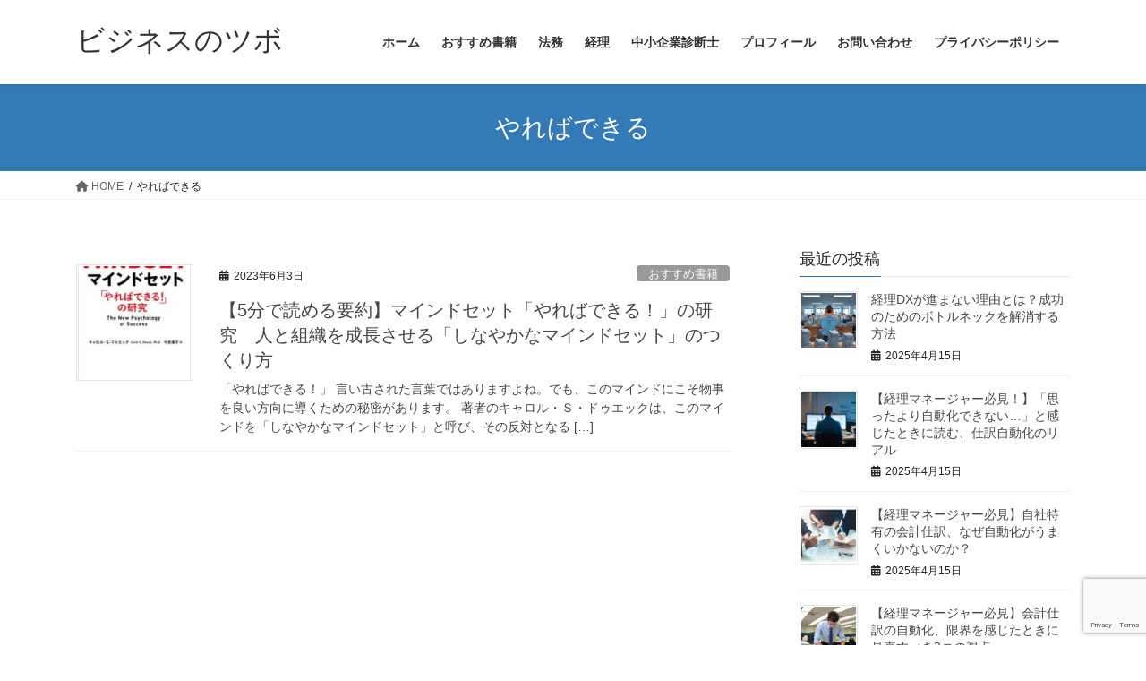

--- FILE ---
content_type: text/html; charset=UTF-8
request_url: https://businessknacks.com/tag/%E3%82%84%E3%82%8C%E3%81%B0%E3%81%A7%E3%81%8D%E3%82%8B/
body_size: 13324
content:
<!DOCTYPE html>
<html dir="ltr" lang="ja" prefix="og: https://ogp.me/ns#">
<head>
<meta charset="utf-8">
<meta http-equiv="X-UA-Compatible" content="IE=edge">
<meta name="viewport" content="width=device-width, initial-scale=1">
<title>やればできる | ビジネスのツボ</title>
<!-- All in One SEO 4.9.3 - aioseo.com -->
<meta name="robots" content="max-image-preview:large" />
<meta name="google-site-verification" content="XC6dbQ9IfIyyJT7KEOtLxQIkXElQm7i80rxOu11wSK4" />
<link rel="canonical" href="https://businessknacks.com/tag/%e3%82%84%e3%82%8c%e3%81%b0%e3%81%a7%e3%81%8d%e3%82%8b/" />
<meta name="generator" content="All in One SEO (AIOSEO) 4.9.3" />
<script type="application/ld+json" class="aioseo-schema">
{"@context":"https:\/\/schema.org","@graph":[{"@type":"BreadcrumbList","@id":"https:\/\/businessknacks.com\/tag\/%E3%82%84%E3%82%8C%E3%81%B0%E3%81%A7%E3%81%8D%E3%82%8B\/#breadcrumblist","itemListElement":[{"@type":"ListItem","@id":"https:\/\/businessknacks.com#listItem","position":1,"name":"\u30db\u30fc\u30e0","item":"https:\/\/businessknacks.com","nextItem":{"@type":"ListItem","@id":"https:\/\/businessknacks.com\/tag\/%e3%82%84%e3%82%8c%e3%81%b0%e3%81%a7%e3%81%8d%e3%82%8b\/#listItem","name":"\u3084\u308c\u3070\u3067\u304d\u308b"}},{"@type":"ListItem","@id":"https:\/\/businessknacks.com\/tag\/%e3%82%84%e3%82%8c%e3%81%b0%e3%81%a7%e3%81%8d%e3%82%8b\/#listItem","position":2,"name":"\u3084\u308c\u3070\u3067\u304d\u308b","previousItem":{"@type":"ListItem","@id":"https:\/\/businessknacks.com#listItem","name":"\u30db\u30fc\u30e0"}}]},{"@type":"CollectionPage","@id":"https:\/\/businessknacks.com\/tag\/%E3%82%84%E3%82%8C%E3%81%B0%E3%81%A7%E3%81%8D%E3%82%8B\/#collectionpage","url":"https:\/\/businessknacks.com\/tag\/%E3%82%84%E3%82%8C%E3%81%B0%E3%81%A7%E3%81%8D%E3%82%8B\/","name":"\u3084\u308c\u3070\u3067\u304d\u308b | \u30d3\u30b8\u30cd\u30b9\u306e\u30c4\u30dc","inLanguage":"ja","isPartOf":{"@id":"https:\/\/businessknacks.com\/#website"},"breadcrumb":{"@id":"https:\/\/businessknacks.com\/tag\/%E3%82%84%E3%82%8C%E3%81%B0%E3%81%A7%E3%81%8D%E3%82%8B\/#breadcrumblist"}},{"@type":"Person","@id":"https:\/\/businessknacks.com\/#person","name":"Winston","image":{"@type":"ImageObject","@id":"https:\/\/businessknacks.com\/tag\/%E3%82%84%E3%82%8C%E3%81%B0%E3%81%A7%E3%81%8D%E3%82%8B\/#personImage","url":"https:\/\/businessknacks.com\/wp-content\/uploads\/2020\/09\/IMG_1377-100x100.jpg","width":96,"height":96,"caption":"Winston"}},{"@type":"WebSite","@id":"https:\/\/businessknacks.com\/#website","url":"https:\/\/businessknacks.com\/","name":"\u30d3\u30b8\u30cd\u30b9\u306e\u30c4\u30dc","description":"\u3044\u307e\u3055\u3089\u805e\u3051\u306a\u3044\u30d3\u30b8\u30cd\u30b9\u306e\u60a9\u307f\u3092\u30b9\u30d1\u30c3\u3068\u89e3\u6c7a","inLanguage":"ja","publisher":{"@id":"https:\/\/businessknacks.com\/#person"}}]}
</script>
<!-- All in One SEO -->
<link rel='dns-prefetch' href='//webfonts.xserver.jp' />
<link rel='dns-prefetch' href='//www.googletagmanager.com' />
<link rel='dns-prefetch' href='//pagead2.googlesyndication.com' />
<link rel="alternate" type="application/rss+xml" title="ビジネスのツボ &raquo; フィード" href="https://businessknacks.com/feed/" />
<link rel="alternate" type="application/rss+xml" title="ビジネスのツボ &raquo; コメントフィード" href="https://businessknacks.com/comments/feed/" />
<script type="text/javascript" id="wpp-js" src="https://businessknacks.com/wp-content/plugins/wordpress-popular-posts/assets/js/wpp.min.js?ver=7.3.6" data-sampling="0" data-sampling-rate="100" data-api-url="https://businessknacks.com/wp-json/wordpress-popular-posts" data-post-id="0" data-token="8782521c59" data-lang="0" data-debug="0"></script>
<link rel="alternate" type="application/rss+xml" title="ビジネスのツボ &raquo; やればできる タグのフィード" href="https://businessknacks.com/tag/%e3%82%84%e3%82%8c%e3%81%b0%e3%81%a7%e3%81%8d%e3%82%8b/feed/" />
<style id='wp-img-auto-sizes-contain-inline-css' type='text/css'>
img:is([sizes=auto i],[sizes^="auto," i]){contain-intrinsic-size:3000px 1500px}
/*# sourceURL=wp-img-auto-sizes-contain-inline-css */
</style>
<style id='wp-block-library-inline-css' type='text/css'>
:root{--wp-block-synced-color:#7a00df;--wp-block-synced-color--rgb:122,0,223;--wp-bound-block-color:var(--wp-block-synced-color);--wp-editor-canvas-background:#ddd;--wp-admin-theme-color:#007cba;--wp-admin-theme-color--rgb:0,124,186;--wp-admin-theme-color-darker-10:#006ba1;--wp-admin-theme-color-darker-10--rgb:0,107,160.5;--wp-admin-theme-color-darker-20:#005a87;--wp-admin-theme-color-darker-20--rgb:0,90,135;--wp-admin-border-width-focus:2px}@media (min-resolution:192dpi){:root{--wp-admin-border-width-focus:1.5px}}.wp-element-button{cursor:pointer}:root .has-very-light-gray-background-color{background-color:#eee}:root .has-very-dark-gray-background-color{background-color:#313131}:root .has-very-light-gray-color{color:#eee}:root .has-very-dark-gray-color{color:#313131}:root .has-vivid-green-cyan-to-vivid-cyan-blue-gradient-background{background:linear-gradient(135deg,#00d084,#0693e3)}:root .has-purple-crush-gradient-background{background:linear-gradient(135deg,#34e2e4,#4721fb 50%,#ab1dfe)}:root .has-hazy-dawn-gradient-background{background:linear-gradient(135deg,#faaca8,#dad0ec)}:root .has-subdued-olive-gradient-background{background:linear-gradient(135deg,#fafae1,#67a671)}:root .has-atomic-cream-gradient-background{background:linear-gradient(135deg,#fdd79a,#004a59)}:root .has-nightshade-gradient-background{background:linear-gradient(135deg,#330968,#31cdcf)}:root .has-midnight-gradient-background{background:linear-gradient(135deg,#020381,#2874fc)}:root{--wp--preset--font-size--normal:16px;--wp--preset--font-size--huge:42px}.has-regular-font-size{font-size:1em}.has-larger-font-size{font-size:2.625em}.has-normal-font-size{font-size:var(--wp--preset--font-size--normal)}.has-huge-font-size{font-size:var(--wp--preset--font-size--huge)}.has-text-align-center{text-align:center}.has-text-align-left{text-align:left}.has-text-align-right{text-align:right}.has-fit-text{white-space:nowrap!important}#end-resizable-editor-section{display:none}.aligncenter{clear:both}.items-justified-left{justify-content:flex-start}.items-justified-center{justify-content:center}.items-justified-right{justify-content:flex-end}.items-justified-space-between{justify-content:space-between}.screen-reader-text{border:0;clip-path:inset(50%);height:1px;margin:-1px;overflow:hidden;padding:0;position:absolute;width:1px;word-wrap:normal!important}.screen-reader-text:focus{background-color:#ddd;clip-path:none;color:#444;display:block;font-size:1em;height:auto;left:5px;line-height:normal;padding:15px 23px 14px;text-decoration:none;top:5px;width:auto;z-index:100000}html :where(.has-border-color){border-style:solid}html :where([style*=border-top-color]){border-top-style:solid}html :where([style*=border-right-color]){border-right-style:solid}html :where([style*=border-bottom-color]){border-bottom-style:solid}html :where([style*=border-left-color]){border-left-style:solid}html :where([style*=border-width]){border-style:solid}html :where([style*=border-top-width]){border-top-style:solid}html :where([style*=border-right-width]){border-right-style:solid}html :where([style*=border-bottom-width]){border-bottom-style:solid}html :where([style*=border-left-width]){border-left-style:solid}html :where(img[class*=wp-image-]){height:auto;max-width:100%}:where(figure){margin:0 0 1em}html :where(.is-position-sticky){--wp-admin--admin-bar--position-offset:var(--wp-admin--admin-bar--height,0px)}@media screen and (max-width:600px){html :where(.is-position-sticky){--wp-admin--admin-bar--position-offset:0px}}
/*# sourceURL=wp-block-library-inline-css */
</style><style id='wp-block-heading-inline-css' type='text/css'>
h1:where(.wp-block-heading).has-background,h2:where(.wp-block-heading).has-background,h3:where(.wp-block-heading).has-background,h4:where(.wp-block-heading).has-background,h5:where(.wp-block-heading).has-background,h6:where(.wp-block-heading).has-background{padding:1.25em 2.375em}h1.has-text-align-left[style*=writing-mode]:where([style*=vertical-lr]),h1.has-text-align-right[style*=writing-mode]:where([style*=vertical-rl]),h2.has-text-align-left[style*=writing-mode]:where([style*=vertical-lr]),h2.has-text-align-right[style*=writing-mode]:where([style*=vertical-rl]),h3.has-text-align-left[style*=writing-mode]:where([style*=vertical-lr]),h3.has-text-align-right[style*=writing-mode]:where([style*=vertical-rl]),h4.has-text-align-left[style*=writing-mode]:where([style*=vertical-lr]),h4.has-text-align-right[style*=writing-mode]:where([style*=vertical-rl]),h5.has-text-align-left[style*=writing-mode]:where([style*=vertical-lr]),h5.has-text-align-right[style*=writing-mode]:where([style*=vertical-rl]),h6.has-text-align-left[style*=writing-mode]:where([style*=vertical-lr]),h6.has-text-align-right[style*=writing-mode]:where([style*=vertical-rl]){rotate:180deg}
/*# sourceURL=https://businessknacks.com/wp-includes/blocks/heading/style.min.css */
</style>
<style id='wp-block-paragraph-inline-css' type='text/css'>
.is-small-text{font-size:.875em}.is-regular-text{font-size:1em}.is-large-text{font-size:2.25em}.is-larger-text{font-size:3em}.has-drop-cap:not(:focus):first-letter{float:left;font-size:8.4em;font-style:normal;font-weight:100;line-height:.68;margin:.05em .1em 0 0;text-transform:uppercase}body.rtl .has-drop-cap:not(:focus):first-letter{float:none;margin-left:.1em}p.has-drop-cap.has-background{overflow:hidden}:root :where(p.has-background){padding:1.25em 2.375em}:where(p.has-text-color:not(.has-link-color)) a{color:inherit}p.has-text-align-left[style*="writing-mode:vertical-lr"],p.has-text-align-right[style*="writing-mode:vertical-rl"]{rotate:180deg}
/*# sourceURL=https://businessknacks.com/wp-includes/blocks/paragraph/style.min.css */
</style>
<style id='global-styles-inline-css' type='text/css'>
:root{--wp--preset--aspect-ratio--square: 1;--wp--preset--aspect-ratio--4-3: 4/3;--wp--preset--aspect-ratio--3-4: 3/4;--wp--preset--aspect-ratio--3-2: 3/2;--wp--preset--aspect-ratio--2-3: 2/3;--wp--preset--aspect-ratio--16-9: 16/9;--wp--preset--aspect-ratio--9-16: 9/16;--wp--preset--color--black: #000000;--wp--preset--color--cyan-bluish-gray: #abb8c3;--wp--preset--color--white: #ffffff;--wp--preset--color--pale-pink: #f78da7;--wp--preset--color--vivid-red: #cf2e2e;--wp--preset--color--luminous-vivid-orange: #ff6900;--wp--preset--color--luminous-vivid-amber: #fcb900;--wp--preset--color--light-green-cyan: #7bdcb5;--wp--preset--color--vivid-green-cyan: #00d084;--wp--preset--color--pale-cyan-blue: #8ed1fc;--wp--preset--color--vivid-cyan-blue: #0693e3;--wp--preset--color--vivid-purple: #9b51e0;--wp--preset--gradient--vivid-cyan-blue-to-vivid-purple: linear-gradient(135deg,rgb(6,147,227) 0%,rgb(155,81,224) 100%);--wp--preset--gradient--light-green-cyan-to-vivid-green-cyan: linear-gradient(135deg,rgb(122,220,180) 0%,rgb(0,208,130) 100%);--wp--preset--gradient--luminous-vivid-amber-to-luminous-vivid-orange: linear-gradient(135deg,rgb(252,185,0) 0%,rgb(255,105,0) 100%);--wp--preset--gradient--luminous-vivid-orange-to-vivid-red: linear-gradient(135deg,rgb(255,105,0) 0%,rgb(207,46,46) 100%);--wp--preset--gradient--very-light-gray-to-cyan-bluish-gray: linear-gradient(135deg,rgb(238,238,238) 0%,rgb(169,184,195) 100%);--wp--preset--gradient--cool-to-warm-spectrum: linear-gradient(135deg,rgb(74,234,220) 0%,rgb(151,120,209) 20%,rgb(207,42,186) 40%,rgb(238,44,130) 60%,rgb(251,105,98) 80%,rgb(254,248,76) 100%);--wp--preset--gradient--blush-light-purple: linear-gradient(135deg,rgb(255,206,236) 0%,rgb(152,150,240) 100%);--wp--preset--gradient--blush-bordeaux: linear-gradient(135deg,rgb(254,205,165) 0%,rgb(254,45,45) 50%,rgb(107,0,62) 100%);--wp--preset--gradient--luminous-dusk: linear-gradient(135deg,rgb(255,203,112) 0%,rgb(199,81,192) 50%,rgb(65,88,208) 100%);--wp--preset--gradient--pale-ocean: linear-gradient(135deg,rgb(255,245,203) 0%,rgb(182,227,212) 50%,rgb(51,167,181) 100%);--wp--preset--gradient--electric-grass: linear-gradient(135deg,rgb(202,248,128) 0%,rgb(113,206,126) 100%);--wp--preset--gradient--midnight: linear-gradient(135deg,rgb(2,3,129) 0%,rgb(40,116,252) 100%);--wp--preset--font-size--small: 13px;--wp--preset--font-size--medium: 20px;--wp--preset--font-size--large: 36px;--wp--preset--font-size--x-large: 42px;--wp--preset--spacing--20: 0.44rem;--wp--preset--spacing--30: 0.67rem;--wp--preset--spacing--40: 1rem;--wp--preset--spacing--50: 1.5rem;--wp--preset--spacing--60: 2.25rem;--wp--preset--spacing--70: 3.38rem;--wp--preset--spacing--80: 5.06rem;--wp--preset--shadow--natural: 6px 6px 9px rgba(0, 0, 0, 0.2);--wp--preset--shadow--deep: 12px 12px 50px rgba(0, 0, 0, 0.4);--wp--preset--shadow--sharp: 6px 6px 0px rgba(0, 0, 0, 0.2);--wp--preset--shadow--outlined: 6px 6px 0px -3px rgb(255, 255, 255), 6px 6px rgb(0, 0, 0);--wp--preset--shadow--crisp: 6px 6px 0px rgb(0, 0, 0);}:where(.is-layout-flex){gap: 0.5em;}:where(.is-layout-grid){gap: 0.5em;}body .is-layout-flex{display: flex;}.is-layout-flex{flex-wrap: wrap;align-items: center;}.is-layout-flex > :is(*, div){margin: 0;}body .is-layout-grid{display: grid;}.is-layout-grid > :is(*, div){margin: 0;}:where(.wp-block-columns.is-layout-flex){gap: 2em;}:where(.wp-block-columns.is-layout-grid){gap: 2em;}:where(.wp-block-post-template.is-layout-flex){gap: 1.25em;}:where(.wp-block-post-template.is-layout-grid){gap: 1.25em;}.has-black-color{color: var(--wp--preset--color--black) !important;}.has-cyan-bluish-gray-color{color: var(--wp--preset--color--cyan-bluish-gray) !important;}.has-white-color{color: var(--wp--preset--color--white) !important;}.has-pale-pink-color{color: var(--wp--preset--color--pale-pink) !important;}.has-vivid-red-color{color: var(--wp--preset--color--vivid-red) !important;}.has-luminous-vivid-orange-color{color: var(--wp--preset--color--luminous-vivid-orange) !important;}.has-luminous-vivid-amber-color{color: var(--wp--preset--color--luminous-vivid-amber) !important;}.has-light-green-cyan-color{color: var(--wp--preset--color--light-green-cyan) !important;}.has-vivid-green-cyan-color{color: var(--wp--preset--color--vivid-green-cyan) !important;}.has-pale-cyan-blue-color{color: var(--wp--preset--color--pale-cyan-blue) !important;}.has-vivid-cyan-blue-color{color: var(--wp--preset--color--vivid-cyan-blue) !important;}.has-vivid-purple-color{color: var(--wp--preset--color--vivid-purple) !important;}.has-black-background-color{background-color: var(--wp--preset--color--black) !important;}.has-cyan-bluish-gray-background-color{background-color: var(--wp--preset--color--cyan-bluish-gray) !important;}.has-white-background-color{background-color: var(--wp--preset--color--white) !important;}.has-pale-pink-background-color{background-color: var(--wp--preset--color--pale-pink) !important;}.has-vivid-red-background-color{background-color: var(--wp--preset--color--vivid-red) !important;}.has-luminous-vivid-orange-background-color{background-color: var(--wp--preset--color--luminous-vivid-orange) !important;}.has-luminous-vivid-amber-background-color{background-color: var(--wp--preset--color--luminous-vivid-amber) !important;}.has-light-green-cyan-background-color{background-color: var(--wp--preset--color--light-green-cyan) !important;}.has-vivid-green-cyan-background-color{background-color: var(--wp--preset--color--vivid-green-cyan) !important;}.has-pale-cyan-blue-background-color{background-color: var(--wp--preset--color--pale-cyan-blue) !important;}.has-vivid-cyan-blue-background-color{background-color: var(--wp--preset--color--vivid-cyan-blue) !important;}.has-vivid-purple-background-color{background-color: var(--wp--preset--color--vivid-purple) !important;}.has-black-border-color{border-color: var(--wp--preset--color--black) !important;}.has-cyan-bluish-gray-border-color{border-color: var(--wp--preset--color--cyan-bluish-gray) !important;}.has-white-border-color{border-color: var(--wp--preset--color--white) !important;}.has-pale-pink-border-color{border-color: var(--wp--preset--color--pale-pink) !important;}.has-vivid-red-border-color{border-color: var(--wp--preset--color--vivid-red) !important;}.has-luminous-vivid-orange-border-color{border-color: var(--wp--preset--color--luminous-vivid-orange) !important;}.has-luminous-vivid-amber-border-color{border-color: var(--wp--preset--color--luminous-vivid-amber) !important;}.has-light-green-cyan-border-color{border-color: var(--wp--preset--color--light-green-cyan) !important;}.has-vivid-green-cyan-border-color{border-color: var(--wp--preset--color--vivid-green-cyan) !important;}.has-pale-cyan-blue-border-color{border-color: var(--wp--preset--color--pale-cyan-blue) !important;}.has-vivid-cyan-blue-border-color{border-color: var(--wp--preset--color--vivid-cyan-blue) !important;}.has-vivid-purple-border-color{border-color: var(--wp--preset--color--vivid-purple) !important;}.has-vivid-cyan-blue-to-vivid-purple-gradient-background{background: var(--wp--preset--gradient--vivid-cyan-blue-to-vivid-purple) !important;}.has-light-green-cyan-to-vivid-green-cyan-gradient-background{background: var(--wp--preset--gradient--light-green-cyan-to-vivid-green-cyan) !important;}.has-luminous-vivid-amber-to-luminous-vivid-orange-gradient-background{background: var(--wp--preset--gradient--luminous-vivid-amber-to-luminous-vivid-orange) !important;}.has-luminous-vivid-orange-to-vivid-red-gradient-background{background: var(--wp--preset--gradient--luminous-vivid-orange-to-vivid-red) !important;}.has-very-light-gray-to-cyan-bluish-gray-gradient-background{background: var(--wp--preset--gradient--very-light-gray-to-cyan-bluish-gray) !important;}.has-cool-to-warm-spectrum-gradient-background{background: var(--wp--preset--gradient--cool-to-warm-spectrum) !important;}.has-blush-light-purple-gradient-background{background: var(--wp--preset--gradient--blush-light-purple) !important;}.has-blush-bordeaux-gradient-background{background: var(--wp--preset--gradient--blush-bordeaux) !important;}.has-luminous-dusk-gradient-background{background: var(--wp--preset--gradient--luminous-dusk) !important;}.has-pale-ocean-gradient-background{background: var(--wp--preset--gradient--pale-ocean) !important;}.has-electric-grass-gradient-background{background: var(--wp--preset--gradient--electric-grass) !important;}.has-midnight-gradient-background{background: var(--wp--preset--gradient--midnight) !important;}.has-small-font-size{font-size: var(--wp--preset--font-size--small) !important;}.has-medium-font-size{font-size: var(--wp--preset--font-size--medium) !important;}.has-large-font-size{font-size: var(--wp--preset--font-size--large) !important;}.has-x-large-font-size{font-size: var(--wp--preset--font-size--x-large) !important;}
/*# sourceURL=global-styles-inline-css */
</style>
<style id='classic-theme-styles-inline-css' type='text/css'>
/*! This file is auto-generated */
.wp-block-button__link{color:#fff;background-color:#32373c;border-radius:9999px;box-shadow:none;text-decoration:none;padding:calc(.667em + 2px) calc(1.333em + 2px);font-size:1.125em}.wp-block-file__button{background:#32373c;color:#fff;text-decoration:none}
/*# sourceURL=/wp-includes/css/classic-themes.min.css */
</style>
<link rel='stylesheet' id='contact-form-7-css' href='https://businessknacks.com/wp-content/plugins/contact-form-7/includes/css/styles.css?ver=6.1.4' type='text/css' media='all' />
<link rel='stylesheet' id='ppress-frontend-css' href='https://businessknacks.com/wp-content/plugins/wp-user-avatar/assets/css/frontend.min.css?ver=4.16.8' type='text/css' media='all' />
<link rel='stylesheet' id='ppress-flatpickr-css' href='https://businessknacks.com/wp-content/plugins/wp-user-avatar/assets/flatpickr/flatpickr.min.css?ver=4.16.8' type='text/css' media='all' />
<link rel='stylesheet' id='ppress-select2-css' href='https://businessknacks.com/wp-content/plugins/wp-user-avatar/assets/select2/select2.min.css?ver=6.9' type='text/css' media='all' />
<link rel='stylesheet' id='ez-toc-css' href='https://businessknacks.com/wp-content/plugins/easy-table-of-contents/assets/css/screen.min.css?ver=2.0.80' type='text/css' media='all' />
<style id='ez-toc-inline-css' type='text/css'>
div#ez-toc-container .ez-toc-title {font-size: 120%;}div#ez-toc-container .ez-toc-title {font-weight: 500;}div#ez-toc-container ul li , div#ez-toc-container ul li a {font-size: 95%;}div#ez-toc-container ul li , div#ez-toc-container ul li a {font-weight: 500;}div#ez-toc-container nav ul ul li {font-size: 90%;}.ez-toc-box-title {font-weight: bold; margin-bottom: 10px; text-align: center; text-transform: uppercase; letter-spacing: 1px; color: #666; padding-bottom: 5px;position:absolute;top:-4%;left:5%;background-color: inherit;transition: top 0.3s ease;}.ez-toc-box-title.toc-closed {top:-25%;}
.ez-toc-container-direction {direction: ltr;}.ez-toc-counter ul{counter-reset: item ;}.ez-toc-counter nav ul li a::before {content: counters(item, '.', decimal) '. ';display: inline-block;counter-increment: item;flex-grow: 0;flex-shrink: 0;margin-right: .2em; float: left; }.ez-toc-widget-direction {direction: ltr;}.ez-toc-widget-container ul{counter-reset: item ;}.ez-toc-widget-container nav ul li a::before {content: counters(item, '.', decimal) '. ';display: inline-block;counter-increment: item;flex-grow: 0;flex-shrink: 0;margin-right: .2em; float: left; }
/*# sourceURL=ez-toc-inline-css */
</style>
<link rel='stylesheet' id='wordpress-popular-posts-css-css' href='https://businessknacks.com/wp-content/plugins/wordpress-popular-posts/assets/css/wpp.css?ver=7.3.6' type='text/css' media='all' />
<link rel='stylesheet' id='bootstrap-4-style-css' href='https://businessknacks.com/wp-content/themes/lightning/_g2/library/bootstrap-4/css/bootstrap.min.css?ver=4.5.0' type='text/css' media='all' />
<link rel='stylesheet' id='lightning-common-style-css' href='https://businessknacks.com/wp-content/themes/lightning/_g2/assets/css/common.css?ver=15.29.11' type='text/css' media='all' />
<style id='lightning-common-style-inline-css' type='text/css'>
/* vk-mobile-nav */:root {--vk-mobile-nav-menu-btn-bg-src: url("https://businessknacks.com/wp-content/themes/lightning/_g2/inc/vk-mobile-nav/package/images/vk-menu-btn-black.svg");--vk-mobile-nav-menu-btn-close-bg-src: url("https://businessknacks.com/wp-content/themes/lightning/_g2/inc/vk-mobile-nav/package/images/vk-menu-close-black.svg");--vk-menu-acc-icon-open-black-bg-src: url("https://businessknacks.com/wp-content/themes/lightning/_g2/inc/vk-mobile-nav/package/images/vk-menu-acc-icon-open-black.svg");--vk-menu-acc-icon-open-white-bg-src: url("https://businessknacks.com/wp-content/themes/lightning/_g2/inc/vk-mobile-nav/package/images/vk-menu-acc-icon-open-white.svg");--vk-menu-acc-icon-close-black-bg-src: url("https://businessknacks.com/wp-content/themes/lightning/_g2/inc/vk-mobile-nav/package/images/vk-menu-close-black.svg");--vk-menu-acc-icon-close-white-bg-src: url("https://businessknacks.com/wp-content/themes/lightning/_g2/inc/vk-mobile-nav/package/images/vk-menu-close-white.svg");}
/*# sourceURL=lightning-common-style-inline-css */
</style>
<link rel='stylesheet' id='lightning-design-style-css' href='https://businessknacks.com/wp-content/themes/lightning/_g2/design-skin/origin2/css/style.css?ver=15.29.11' type='text/css' media='all' />
<style id='lightning-design-style-inline-css' type='text/css'>
:root {--color-key:#337ab7;--wp--preset--color--vk-color-primary:#337ab7;--color-key-dark:#2e6da4;}
a { color:#337ab7; }
.tagcloud a:before { font-family: "Font Awesome 5 Free";content: "\f02b";font-weight: bold; }
.media .media-body .media-heading a:hover { color:; }@media (min-width: 768px){.gMenu > li:before,.gMenu > li.menu-item-has-children::after { border-bottom-color: }.gMenu li li { background-color: }.gMenu li li a:hover { background-color:; }} /* @media (min-width: 768px) */.page-header { background-color:; }h2,.mainSection-title { border-top-color:; }h3:after,.subSection-title:after { border-bottom-color:; }ul.page-numbers li span.page-numbers.current,.page-link dl .post-page-numbers.current { background-color:; }.pager li > a { border-color:;color:;}.pager li > a:hover { background-color:;color:#fff;}.siteFooter { border-top-color:; }dt { border-left-color:; }:root {--g_nav_main_acc_icon_open_url:url(https://businessknacks.com/wp-content/themes/lightning/_g2/inc/vk-mobile-nav/package/images/vk-menu-acc-icon-open-black.svg);--g_nav_main_acc_icon_close_url: url(https://businessknacks.com/wp-content/themes/lightning/_g2/inc/vk-mobile-nav/package/images/vk-menu-close-black.svg);--g_nav_sub_acc_icon_open_url: url(https://businessknacks.com/wp-content/themes/lightning/_g2/inc/vk-mobile-nav/package/images/vk-menu-acc-icon-open-white.svg);--g_nav_sub_acc_icon_close_url: url(https://businessknacks.com/wp-content/themes/lightning/_g2/inc/vk-mobile-nav/package/images/vk-menu-close-white.svg);}
/*# sourceURL=lightning-design-style-inline-css */
</style>
<link rel='stylesheet' id='lightning-theme-style-css' href='https://businessknacks.com/wp-content/themes/lightning/style.css?ver=15.29.11' type='text/css' media='all' />
<link rel='stylesheet' id='vk-font-awesome-css' href='https://businessknacks.com/wp-content/themes/lightning/vendor/vektor-inc/font-awesome-versions/src/versions/6/css/all.min.css?ver=6.4.2' type='text/css' media='all' />
<script type="text/javascript" src="https://businessknacks.com/wp-includes/js/jquery/jquery.min.js?ver=3.7.1" id="jquery-core-js"></script>
<script type="text/javascript" src="https://businessknacks.com/wp-includes/js/jquery/jquery-migrate.min.js?ver=3.4.1" id="jquery-migrate-js"></script>
<script type="text/javascript" src="//webfonts.xserver.jp/js/xserverv3.js?fadein=0&amp;ver=2.0.9" id="typesquare_std-js"></script>
<script type="text/javascript" src="https://businessknacks.com/wp-content/plugins/wp-user-avatar/assets/flatpickr/flatpickr.min.js?ver=4.16.8" id="ppress-flatpickr-js"></script>
<script type="text/javascript" src="https://businessknacks.com/wp-content/plugins/wp-user-avatar/assets/select2/select2.min.js?ver=4.16.8" id="ppress-select2-js"></script>
<!-- Site Kit によって追加された Google タグ（gtag.js）スニペット -->
<!-- Google アナリティクス スニペット (Site Kit が追加) -->
<script type="text/javascript" src="https://www.googletagmanager.com/gtag/js?id=GT-NF7MRPZ" id="google_gtagjs-js" async></script>
<script type="text/javascript" id="google_gtagjs-js-after">
/* <![CDATA[ */
window.dataLayer = window.dataLayer || [];function gtag(){dataLayer.push(arguments);}
gtag("set","linker",{"domains":["businessknacks.com"]});
gtag("js", new Date());
gtag("set", "developer_id.dZTNiMT", true);
gtag("config", "GT-NF7MRPZ");
//# sourceURL=google_gtagjs-js-after
/* ]]> */
</script>
<link rel="https://api.w.org/" href="https://businessknacks.com/wp-json/" /><link rel="alternate" title="JSON" type="application/json" href="https://businessknacks.com/wp-json/wp/v2/tags/84" /><link rel="EditURI" type="application/rsd+xml" title="RSD" href="https://businessknacks.com/xmlrpc.php?rsd" />
<meta name="generator" content="WordPress 6.9" />
<meta name="generator" content="Site Kit by Google 1.170.0" /><script data-ad-client="ca-pub-1907976560013249" async src="https://pagead2.googlesyndication.com/pagead/js/adsbygoogle.js"></script>            <style id="wpp-loading-animation-styles">@-webkit-keyframes bgslide{from{background-position-x:0}to{background-position-x:-200%}}@keyframes bgslide{from{background-position-x:0}to{background-position-x:-200%}}.wpp-widget-block-placeholder,.wpp-shortcode-placeholder{margin:0 auto;width:60px;height:3px;background:#dd3737;background:linear-gradient(90deg,#dd3737 0%,#571313 10%,#dd3737 100%);background-size:200% auto;border-radius:3px;-webkit-animation:bgslide 1s infinite linear;animation:bgslide 1s infinite linear}</style>
<style id="lightning-color-custom-for-plugins" type="text/css">/* ltg theme common */.color_key_bg,.color_key_bg_hover:hover{background-color: #337ab7;}.color_key_txt,.color_key_txt_hover:hover{color: #337ab7;}.color_key_border,.color_key_border_hover:hover{border-color: #337ab7;}.color_key_dark_bg,.color_key_dark_bg_hover:hover{background-color: #2e6da4;}.color_key_dark_txt,.color_key_dark_txt_hover:hover{color: #2e6da4;}.color_key_dark_border,.color_key_dark_border_hover:hover{border-color: #2e6da4;}</style>
<!-- Site Kit が追加した Google AdSense メタタグ -->
<meta name="google-adsense-platform-account" content="ca-host-pub-2644536267352236">
<meta name="google-adsense-platform-domain" content="sitekit.withgoogle.com">
<!-- Site Kit が追加した End Google AdSense メタタグ -->
<noscript><style>.lazyload[data-src]{display:none !important;}</style></noscript><style>.lazyload{background-image:none !important;}.lazyload:before{background-image:none !important;}</style><style type="text/css" id="custom-background-css">
body.custom-background { background-color: #ffffff; }
</style>
<!-- Google AdSense スニペット (Site Kit が追加) -->
<script type="text/javascript" async="async" src="https://pagead2.googlesyndication.com/pagead/js/adsbygoogle.js?client=ca-pub-1907976560013249&amp;host=ca-host-pub-2644536267352236" crossorigin="anonymous"></script>
<!-- (ここまで) Google AdSense スニペット (Site Kit が追加) -->
<script async src="https://pagead2.googlesyndication.com/pagead/js/adsbygoogle.js?client=ca-pub-1907976560013249"
crossorigin="anonymous"></script><link rel="icon" href="https://businessknacks.com/wp-content/uploads/2020/11/cropped-IMG_1377-100x100-2-32x32.jpg" sizes="32x32" />
<link rel="icon" href="https://businessknacks.com/wp-content/uploads/2020/11/cropped-IMG_1377-100x100-2-192x192.jpg" sizes="192x192" />
<link rel="apple-touch-icon" href="https://businessknacks.com/wp-content/uploads/2020/11/cropped-IMG_1377-100x100-2-180x180.jpg" />
<meta name="msapplication-TileImage" content="https://businessknacks.com/wp-content/uploads/2020/11/cropped-IMG_1377-100x100-2-270x270.jpg" />
</head>
<body class="archive tag tag-84 custom-background wp-theme-lightning fa_v6_css sidebar-fix sidebar-fix-priority-top bootstrap4 device-pc">
<script async src="https://pagead2.googlesyndication.com/pagead/js/adsbygoogle.js?client=ca-pub-1907976560013249"
crossorigin="anonymous"></script>
<a class="skip-link screen-reader-text" href="#main">コンテンツへスキップ</a>
<a class="skip-link screen-reader-text" href="#vk-mobile-nav">ナビゲーションに移動</a>
<header class="siteHeader">
<div class="container siteHeadContainer">
<div class="navbar-header">
<p class="navbar-brand siteHeader_logo">
<a href="https://businessknacks.com/">
<span>ビジネスのツボ</span>
</a>
</p>
</div>
<div id="gMenu_outer" class="gMenu_outer">
<nav class="menu-home-container"><ul id="menu-home" class="menu gMenu vk-menu-acc"><li id="menu-item-631" class="menu-item menu-item-type-custom menu-item-object-custom menu-item-home"><a href="https://businessknacks.com"><strong class="gMenu_name">ホーム</strong></a></li>
<li id="menu-item-632" class="menu-item menu-item-type-taxonomy menu-item-object-category"><a href="https://businessknacks.com/category/%e3%81%8a%e3%81%99%e3%81%99%e3%82%81%e6%9b%b8%e7%b1%8d/"><strong class="gMenu_name">おすすめ書籍</strong></a></li>
<li id="menu-item-633" class="menu-item menu-item-type-taxonomy menu-item-object-category"><a href="https://businessknacks.com/category/legal/"><strong class="gMenu_name">法務</strong></a></li>
<li id="menu-item-634" class="menu-item menu-item-type-taxonomy menu-item-object-category"><a href="https://businessknacks.com/category/account/"><strong class="gMenu_name">経理</strong></a></li>
<li id="menu-item-635" class="menu-item menu-item-type-taxonomy menu-item-object-category"><a href="https://businessknacks.com/category/shikaku/shindanshi/"><strong class="gMenu_name">中小企業診断士</strong></a></li>
<li id="menu-item-636" class="menu-item menu-item-type-post_type menu-item-object-page"><a href="https://businessknacks.com/page-186/"><strong class="gMenu_name">プロフィール</strong></a></li>
<li id="menu-item-666" class="menu-item menu-item-type-post_type menu-item-object-page"><a href="https://businessknacks.com/page-59/"><strong class="gMenu_name">お問い合わせ</strong></a></li>
<li id="menu-item-667" class="menu-item menu-item-type-post_type menu-item-object-page menu-item-privacy-policy"><a href="https://businessknacks.com/privacy-policy/"><strong class="gMenu_name">プライバシーポリシー</strong></a></li>
</ul></nav>			</div>
</div>
</header>
<div class="section page-header"><div class="container"><div class="row"><div class="col-md-12">
<h1 class="page-header_pageTitle">
やればできる</h1>
</div></div></div></div><!-- [ /.page-header ] -->
<!-- [ .breadSection ] --><div class="section breadSection"><div class="container"><div class="row"><ol class="breadcrumb" itemscope itemtype="https://schema.org/BreadcrumbList"><li id="panHome" itemprop="itemListElement" itemscope itemtype="http://schema.org/ListItem"><a itemprop="item" href="https://businessknacks.com/"><span itemprop="name"><i class="fa fa-home"></i> HOME</span></a><meta itemprop="position" content="1" /></li><li><span>やればできる</span><meta itemprop="position" content="2" /></li></ol></div></div></div><!-- [ /.breadSection ] -->
<div class="section siteContent">
<div class="container">
<div class="row">
<div class="col mainSection mainSection-col-two baseSection vk_posts-mainSection" id="main" role="main">
<div class="postList">
<article class="media">
<div id="post-585" class="post-585 post type-post status-publish format-standard has-post-thumbnail hentry category-71 tag-84 tag-83">
<div class="media-left postList_thumbnail">
<a href="https://businessknacks.com/post-585/">
<img width="150" height="150" src="[data-uri]" class="media-object wp-post-image lazyload" alt="" decoding="async"   data-src="https://businessknacks.com/wp-content/uploads/2023/06/41rtYxAyB4L-150x150.jpg" data-srcset="https://businessknacks.com/wp-content/uploads/2023/06/41rtYxAyB4L-150x150.jpg 150w, https://businessknacks.com/wp-content/uploads/2023/06/41rtYxAyB4L-75x75.jpg 75w, https://businessknacks.com/wp-content/uploads/2023/06/41rtYxAyB4L-100x100.jpg 100w" data-sizes="auto" data-eio-rwidth="150" data-eio-rheight="150" /><noscript><img width="150" height="150" src="https://businessknacks.com/wp-content/uploads/2023/06/41rtYxAyB4L-150x150.jpg" class="media-object wp-post-image" alt="" decoding="async" srcset="https://businessknacks.com/wp-content/uploads/2023/06/41rtYxAyB4L-150x150.jpg 150w, https://businessknacks.com/wp-content/uploads/2023/06/41rtYxAyB4L-75x75.jpg 75w, https://businessknacks.com/wp-content/uploads/2023/06/41rtYxAyB4L-100x100.jpg 100w" sizes="(max-width: 150px) 100vw, 150px" data-eio="l" /></noscript>		</a>
</div>
<div class="media-body">
<div class="entry-meta">
<span class="published entry-meta_items">2023年6月3日</span>
<span class="entry-meta_items entry-meta_updated">/ 最終更新日時 : <span class="updated">2023年6月3日</span></span>
<span class="vcard author entry-meta_items entry-meta_items_author"><span class="fn">Winston</span></span>
<span class="entry-meta_items entry-meta_items_term"><a href="https://businessknacks.com/category/%e3%81%8a%e3%81%99%e3%81%99%e3%82%81%e6%9b%b8%e7%b1%8d/" class="btn btn-xs btn-primary entry-meta_items_term_button" style="background-color:#999999;border:none;">おすすめ書籍</a></span>
</div>
<h1 class="media-heading entry-title"><a href="https://businessknacks.com/post-585/">【5分で読める要約】マインドセット「やればできる！」の研究　人と組織を成長させる「しなやかなマインドセット」のつくり方</a></h1>
<a href="https://businessknacks.com/post-585/" class="media-body_excerpt"><p>「やればできる！」 言い古された言葉ではありますよね。でも、このマインドにこそ物事を良い方向に導くための秘密があります。 著者のキャロル・Ｓ・ドゥエックは、このマインドを「しなやかなマインドセット」と呼び、その反対となる [&hellip;]</p>
</a>
</div>
</div>
</article>
</div><!-- [ /.postList ] -->
</div><!-- [ /.mainSection ] -->
<div class="col subSection sideSection sideSection-col-two baseSection">
<aside class="widget widget_postlist">
<h1 class="subSection-title">最近の投稿</h1>
<div class="media">
<div class="media-left postList_thumbnail">
<a href="https://businessknacks.com/keiridx/">
<img width="150" height="150" src="[data-uri]" class="attachment-thumbnail size-thumbnail wp-post-image lazyload" alt="" decoding="async" data-src="https://businessknacks.com/wp-content/uploads/2025/04/c151f2f5891a51ad5ae999a6ede12bf9-150x150.png" data-eio-rwidth="150" data-eio-rheight="150" /><noscript><img width="150" height="150" src="https://businessknacks.com/wp-content/uploads/2025/04/c151f2f5891a51ad5ae999a6ede12bf9-150x150.png" class="attachment-thumbnail size-thumbnail wp-post-image" alt="" decoding="async" data-eio="l" /></noscript>		</a>
</div>
<div class="media-body">
<h4 class="media-heading"><a href="https://businessknacks.com/keiridx/">経理DXが進まない理由とは？成功のためのボトルネックを解消する方法</a></h4>
<div class="published entry-meta_items">2025年4月15日</div>
</div>
</div>
<div class="media">
<div class="media-left postList_thumbnail">
<a href="https://businessknacks.com/customize/">
<img width="150" height="150" src="[data-uri]" class="attachment-thumbnail size-thumbnail wp-post-image lazyload" alt="" decoding="async" data-src="https://businessknacks.com/wp-content/uploads/2025/04/12509e804d49a87e7dc65e96b0e72efa-150x150.png" data-eio-rwidth="150" data-eio-rheight="150" /><noscript><img width="150" height="150" src="https://businessknacks.com/wp-content/uploads/2025/04/12509e804d49a87e7dc65e96b0e72efa-150x150.png" class="attachment-thumbnail size-thumbnail wp-post-image" alt="" decoding="async" data-eio="l" /></noscript>		</a>
</div>
<div class="media-body">
<h4 class="media-heading"><a href="https://businessknacks.com/customize/">【経理マネージャー必見！】「思ったより自動化できない…」と感じたときに読む、仕訳自動化のリアル</a></h4>
<div class="published entry-meta_items">2025年4月15日</div>
</div>
</div>
<div class="media">
<div class="media-left postList_thumbnail">
<a href="https://businessknacks.com/100-2/">
<img width="150" height="150" src="[data-uri]" class="attachment-thumbnail size-thumbnail wp-post-image lazyload" alt="" decoding="async" data-src="https://businessknacks.com/wp-content/uploads/2025/04/6339f72df846d1c9fe67d725b33ee34d-150x150.jpg" data-eio-rwidth="150" data-eio-rheight="150" /><noscript><img width="150" height="150" src="https://businessknacks.com/wp-content/uploads/2025/04/6339f72df846d1c9fe67d725b33ee34d-150x150.jpg" class="attachment-thumbnail size-thumbnail wp-post-image" alt="" decoding="async" data-eio="l" /></noscript>		</a>
</div>
<div class="media-body">
<h4 class="media-heading"><a href="https://businessknacks.com/100-2/">【経理マネージャー必見】自社特有の会計仕訳、なぜ自動化がうまくいかないのか？</a></h4>
<div class="published entry-meta_items">2025年4月15日</div>
</div>
</div>
<div class="media">
<div class="media-left postList_thumbnail">
<a href="https://businessknacks.com/post-618/">
<img width="150" height="150" src="[data-uri]" class="attachment-thumbnail size-thumbnail wp-post-image lazyload" alt="" decoding="async" data-src="https://businessknacks.com/wp-content/uploads/2025/04/671ebae57e037d70845f205d37fc9837-150x150.jpg" data-eio-rwidth="150" data-eio-rheight="150" /><noscript><img width="150" height="150" src="https://businessknacks.com/wp-content/uploads/2025/04/671ebae57e037d70845f205d37fc9837-150x150.jpg" class="attachment-thumbnail size-thumbnail wp-post-image" alt="" decoding="async" data-eio="l" /></noscript>		</a>
</div>
<div class="media-body">
<h4 class="media-heading"><a href="https://businessknacks.com/post-618/">【経理マネージャー必見】会計仕訳の自動化、限界を感じたときに見直すべき3つの視点</a></h4>
<div class="published entry-meta_items">2025年4月14日</div>
</div>
</div>
<div class="media">
<div class="media-left postList_thumbnail">
<a href="https://businessknacks.com/post-585/">
<img width="150" height="150" src="[data-uri]" class="attachment-thumbnail size-thumbnail wp-post-image lazyload" alt="" decoding="async"   data-src="https://businessknacks.com/wp-content/uploads/2023/06/41rtYxAyB4L-150x150.jpg" data-srcset="https://businessknacks.com/wp-content/uploads/2023/06/41rtYxAyB4L-150x150.jpg 150w, https://businessknacks.com/wp-content/uploads/2023/06/41rtYxAyB4L-75x75.jpg 75w, https://businessknacks.com/wp-content/uploads/2023/06/41rtYxAyB4L-100x100.jpg 100w" data-sizes="auto" data-eio-rwidth="150" data-eio-rheight="150" /><noscript><img width="150" height="150" src="https://businessknacks.com/wp-content/uploads/2023/06/41rtYxAyB4L-150x150.jpg" class="attachment-thumbnail size-thumbnail wp-post-image" alt="" decoding="async" srcset="https://businessknacks.com/wp-content/uploads/2023/06/41rtYxAyB4L-150x150.jpg 150w, https://businessknacks.com/wp-content/uploads/2023/06/41rtYxAyB4L-75x75.jpg 75w, https://businessknacks.com/wp-content/uploads/2023/06/41rtYxAyB4L-100x100.jpg 100w" sizes="(max-width: 150px) 100vw, 150px" data-eio="l" /></noscript>		</a>
</div>
<div class="media-body">
<h4 class="media-heading"><a href="https://businessknacks.com/post-585/">【5分で読める要約】マインドセット「やればできる！」の研究　人と組織を成長させる「しなやかなマインドセット」のつくり方</a></h4>
<div class="published entry-meta_items">2023年6月3日</div>
</div>
</div>
<div class="media">
<div class="media-left postList_thumbnail">
<a href="https://businessknacks.com/post-576/">
<img width="131" height="150" src="[data-uri]" class="attachment-thumbnail size-thumbnail wp-post-image lazyload" alt="" decoding="async" data-src="https://businessknacks.com/wp-content/uploads/2023/05/4789723216-131x150.jpg" data-eio-rwidth="131" data-eio-rheight="150" /><noscript><img width="131" height="150" src="https://businessknacks.com/wp-content/uploads/2023/05/4789723216-131x150.jpg" class="attachment-thumbnail size-thumbnail wp-post-image" alt="" decoding="async" data-eio="l" /></noscript>		</a>
</div>
<div class="media-body">
<h4 class="media-heading"><a href="https://businessknacks.com/post-576/">【5分で読める要約】バニスター効果の語源にもなった「パーフェクトマイル」</a></h4>
<div class="published entry-meta_items">2023年5月21日</div>
</div>
</div>
<div class="media">
<div class="media-left postList_thumbnail">
<a href="https://businessknacks.com/post-567/">
<img width="150" height="150" src="[data-uri]" class="attachment-thumbnail size-thumbnail wp-post-image lazyload" alt="" decoding="async"   data-src="https://businessknacks.com/wp-content/uploads/2023/05/51HxaMXEpyL._SX327_BO1204203200_-150x150.jpg" data-srcset="https://businessknacks.com/wp-content/uploads/2023/05/51HxaMXEpyL._SX327_BO1204203200_-150x150.jpg 150w, https://businessknacks.com/wp-content/uploads/2023/05/51HxaMXEpyL._SX327_BO1204203200_-75x75.jpg 75w, https://businessknacks.com/wp-content/uploads/2023/05/51HxaMXEpyL._SX327_BO1204203200_-100x100.jpg 100w" data-sizes="auto" data-eio-rwidth="150" data-eio-rheight="150" /><noscript><img width="150" height="150" src="https://businessknacks.com/wp-content/uploads/2023/05/51HxaMXEpyL._SX327_BO1204203200_-150x150.jpg" class="attachment-thumbnail size-thumbnail wp-post-image" alt="" decoding="async" srcset="https://businessknacks.com/wp-content/uploads/2023/05/51HxaMXEpyL._SX327_BO1204203200_-150x150.jpg 150w, https://businessknacks.com/wp-content/uploads/2023/05/51HxaMXEpyL._SX327_BO1204203200_-75x75.jpg 75w, https://businessknacks.com/wp-content/uploads/2023/05/51HxaMXEpyL._SX327_BO1204203200_-100x100.jpg 100w" sizes="(max-width: 150px) 100vw, 150px" data-eio="l" /></noscript>		</a>
</div>
<div class="media-body">
<h4 class="media-heading"><a href="https://businessknacks.com/post-567/">【5分で読める要約】エックハルト・トール「さとりをひらくと人生はシンプルで楽になる」</a></h4>
<div class="published entry-meta_items">2023年5月21日</div>
</div>
</div>
<div class="media">
<div class="media-left postList_thumbnail">
<a href="https://businessknacks.com/post-555/">
<img width="109" height="150" src="[data-uri]" class="attachment-thumbnail size-thumbnail wp-post-image lazyload" alt="" decoding="async" data-src="https://businessknacks.com/wp-content/uploads/2023/01/41f1feM-0L._SL160_-109x150.jpg" data-eio-rwidth="109" data-eio-rheight="150" /><noscript><img width="109" height="150" src="https://businessknacks.com/wp-content/uploads/2023/01/41f1feM-0L._SL160_-109x150.jpg" class="attachment-thumbnail size-thumbnail wp-post-image" alt="" decoding="async" data-eio="l" /></noscript>		</a>
</div>
<div class="media-body">
<h4 class="media-heading"><a href="https://businessknacks.com/post-555/">【5分で読める要約】「SENSE」にはネットでの勝ち方のヒントが詰まっている！</a></h4>
<div class="published entry-meta_items">2023年1月21日</div>
</div>
</div>
<div class="media">
<div class="media-left postList_thumbnail">
<a href="https://businessknacks.com/post-553/">
<img width="109" height="150" src="[data-uri]" class="attachment-thumbnail size-thumbnail wp-post-image lazyload" alt="" decoding="async" data-src="https://businessknacks.com/wp-content/uploads/2023/01/51UdSRVWA-L._SL160_-109x150.jpg" data-eio-rwidth="109" data-eio-rheight="150" /><noscript><img width="109" height="150" src="https://businessknacks.com/wp-content/uploads/2023/01/51UdSRVWA-L._SL160_-109x150.jpg" class="attachment-thumbnail size-thumbnail wp-post-image" alt="" decoding="async" data-eio="l" /></noscript>		</a>
</div>
<div class="media-body">
<h4 class="media-heading"><a href="https://businessknacks.com/post-553/">「シリコンバレー最重要思想家ナヴァル・ラヴィカント」は最良の人生哲学書【就職・転職・起業する前にこそ読むべき】</a></h4>
<div class="published entry-meta_items">2023年1月15日</div>
</div>
</div>
<div class="media">
<div class="media-left postList_thumbnail">
<a href="https://businessknacks.com/post-531/">
<img width="110" height="150" src="[data-uri]" class="attachment-thumbnail size-thumbnail wp-post-image lazyload" alt="" decoding="async" data-src="https://businessknacks.com/wp-content/uploads/2023/01/419WyzyrWzS._SL160_-110x150.jpg" data-eio-rwidth="110" data-eio-rheight="150" /><noscript><img width="110" height="150" src="https://businessknacks.com/wp-content/uploads/2023/01/419WyzyrWzS._SL160_-110x150.jpg" class="attachment-thumbnail size-thumbnail wp-post-image" alt="" decoding="async" data-eio="l" /></noscript>		</a>
</div>
<div class="media-body">
<h4 class="media-heading"><a href="https://businessknacks.com/post-531/">【5分で読める要約】「良い戦略 悪い戦略」はリーダーにおすすめ－勝てる戦略の鍵は「選択と集中」</a></h4>
<div class="published entry-meta_items">2023年1月8日</div>
</div>
</div>
</aside>
<aside class="widget widget_categories widget_link_list">
<nav class="localNav">
<h1 class="subSection-title">カテゴリー</h1>
<ul>
<li class="cat-item cat-item-18"><a href="https://businessknacks.com/category/btobsales/">BtoB営業</a>
</li>
<li class="cat-item cat-item-71"><a href="https://businessknacks.com/category/%e3%81%8a%e3%81%99%e3%81%99%e3%82%81%e6%9b%b8%e7%b1%8d/">おすすめ書籍</a>
</li>
<li class="cat-item cat-item-2"><a href="https://businessknacks.com/category/legal/">法務</a>
<ul class='children'>
<li class="cat-item cat-item-5"><a href="https://businessknacks.com/category/legal/contractmanagement/">契約管理</a>
</li>
<li class="cat-item cat-item-4"><a href="https://businessknacks.com/category/legal/electroniccontracts/">電子契約</a>
</li>
</ul>
</li>
<li class="cat-item cat-item-3"><a href="https://businessknacks.com/category/account/">経理</a>
</li>
<li class="cat-item cat-item-1"><a href="https://businessknacks.com/category/general/">総務</a>
</li>
<li class="cat-item cat-item-12"><a href="https://businessknacks.com/category/shikaku/">資格取得</a>
<ul class='children'>
<li class="cat-item cat-item-13"><a href="https://businessknacks.com/category/shikaku/shindanshi/">中小企業診断士</a>
</li>
</ul>
</li>
</ul>
</nav>
</aside>
<aside class="widget widget_archive widget_link_list">
<nav class="localNav">
<h1 class="subSection-title">アーカイブ</h1>
<ul>
<li><a href='https://businessknacks.com/2025/04/'>2025年4月</a></li>
<li><a href='https://businessknacks.com/2023/06/'>2023年6月</a></li>
<li><a href='https://businessknacks.com/2023/05/'>2023年5月</a></li>
<li><a href='https://businessknacks.com/2023/01/'>2023年1月</a></li>
<li><a href='https://businessknacks.com/2022/12/'>2022年12月</a></li>
<li><a href='https://businessknacks.com/2022/09/'>2022年9月</a></li>
<li><a href='https://businessknacks.com/2022/08/'>2022年8月</a></li>
<li><a href='https://businessknacks.com/2021/08/'>2021年8月</a></li>
<li><a href='https://businessknacks.com/2021/07/'>2021年7月</a></li>
<li><a href='https://businessknacks.com/2021/03/'>2021年3月</a></li>
<li><a href='https://businessknacks.com/2021/02/'>2021年2月</a></li>
<li><a href='https://businessknacks.com/2021/01/'>2021年1月</a></li>
<li><a href='https://businessknacks.com/2020/12/'>2020年12月</a></li>
<li><a href='https://businessknacks.com/2020/11/'>2020年11月</a></li>
</ul>
</nav>
</aside>
</div><!-- [ /.subSection ] -->
</div><!-- [ /.row ] -->
</div><!-- [ /.container ] -->
</div><!-- [ /.siteContent ] -->
<footer class="section siteFooter">
<div class="footerMenu">
<div class="container">
<nav class="menu-home-container"><ul id="menu-home-1" class="menu nav"><li id="menu-item-631" class="menu-item menu-item-type-custom menu-item-object-custom menu-item-home menu-item-631"><a href="https://businessknacks.com">ホーム</a></li>
<li id="menu-item-632" class="menu-item menu-item-type-taxonomy menu-item-object-category menu-item-632"><a href="https://businessknacks.com/category/%e3%81%8a%e3%81%99%e3%81%99%e3%82%81%e6%9b%b8%e7%b1%8d/">おすすめ書籍</a></li>
<li id="menu-item-633" class="menu-item menu-item-type-taxonomy menu-item-object-category menu-item-633"><a href="https://businessknacks.com/category/legal/">法務</a></li>
<li id="menu-item-634" class="menu-item menu-item-type-taxonomy menu-item-object-category menu-item-634"><a href="https://businessknacks.com/category/account/">経理</a></li>
<li id="menu-item-635" class="menu-item menu-item-type-taxonomy menu-item-object-category menu-item-635"><a href="https://businessknacks.com/category/shikaku/shindanshi/">中小企業診断士</a></li>
<li id="menu-item-636" class="menu-item menu-item-type-post_type menu-item-object-page menu-item-636"><a href="https://businessknacks.com/page-186/">プロフィール</a></li>
<li id="menu-item-666" class="menu-item menu-item-type-post_type menu-item-object-page menu-item-666"><a href="https://businessknacks.com/page-59/">お問い合わせ</a></li>
<li id="menu-item-667" class="menu-item menu-item-type-post_type menu-item-object-page menu-item-privacy-policy menu-item-667"><a rel="privacy-policy" href="https://businessknacks.com/privacy-policy/">プライバシーポリシー</a></li>
</ul></nav>			</div>
</div>
<div class="container sectionBox copySection text-center">
<p>Copyright &copy; ビジネスのツボ All Rights Reserved.</p><p>Powered by <a href="https://wordpress.org/">WordPress</a> &amp; <a href="https://lightning.nagoya/ja/" target="_blank" title="Free WordPress Theme Lightning"> Lightning Theme</a> by Vektor,Inc. technology.</p>	</div>
</footer>
<div id="vk-mobile-nav-menu-btn" class="vk-mobile-nav-menu-btn">MENU</div><div class="vk-mobile-nav vk-mobile-nav-drop-in" id="vk-mobile-nav"><nav class="vk-mobile-nav-menu-outer" role="navigation"><ul id="menu-home-2" class="vk-menu-acc menu"><li class="menu-item menu-item-type-custom menu-item-object-custom menu-item-home menu-item-631"><a href="https://businessknacks.com">ホーム</a></li>
<li class="menu-item menu-item-type-taxonomy menu-item-object-category menu-item-632"><a href="https://businessknacks.com/category/%e3%81%8a%e3%81%99%e3%81%99%e3%82%81%e6%9b%b8%e7%b1%8d/">おすすめ書籍</a></li>
<li class="menu-item menu-item-type-taxonomy menu-item-object-category menu-item-633"><a href="https://businessknacks.com/category/legal/">法務</a></li>
<li class="menu-item menu-item-type-taxonomy menu-item-object-category menu-item-634"><a href="https://businessknacks.com/category/account/">経理</a></li>
<li class="menu-item menu-item-type-taxonomy menu-item-object-category menu-item-635"><a href="https://businessknacks.com/category/shikaku/shindanshi/">中小企業診断士</a></li>
<li class="menu-item menu-item-type-post_type menu-item-object-page menu-item-636"><a href="https://businessknacks.com/page-186/">プロフィール</a></li>
<li class="menu-item menu-item-type-post_type menu-item-object-page menu-item-666"><a href="https://businessknacks.com/page-59/">お問い合わせ</a></li>
<li class="menu-item menu-item-type-post_type menu-item-object-page menu-item-privacy-policy menu-item-667"><a rel="privacy-policy" href="https://businessknacks.com/privacy-policy/">プライバシーポリシー</a></li>
</ul></nav></div><script type="speculationrules">
{"prefetch":[{"source":"document","where":{"and":[{"href_matches":"/*"},{"not":{"href_matches":["/wp-*.php","/wp-admin/*","/wp-content/uploads/*","/wp-content/*","/wp-content/plugins/*","/wp-content/themes/lightning/*","/wp-content/themes/lightning/_g2/*","/*\\?(.+)"]}},{"not":{"selector_matches":"a[rel~=\"nofollow\"]"}},{"not":{"selector_matches":".no-prefetch, .no-prefetch a"}}]},"eagerness":"conservative"}]}
</script>
<script type="text/javascript" id="eio-lazy-load-js-before">
/* <![CDATA[ */
var eio_lazy_vars = {"exactdn_domain":"","skip_autoscale":0,"bg_min_dpr":1.100000000000000088817841970012523233890533447265625,"threshold":0,"use_dpr":1};
//# sourceURL=eio-lazy-load-js-before
/* ]]> */
</script>
<script type="text/javascript" src="https://businessknacks.com/wp-content/plugins/ewww-image-optimizer/includes/lazysizes.min.js?ver=831" id="eio-lazy-load-js" async="async" data-wp-strategy="async"></script>
<script type="text/javascript" src="https://businessknacks.com/wp-includes/js/dist/hooks.min.js?ver=dd5603f07f9220ed27f1" id="wp-hooks-js"></script>
<script type="text/javascript" src="https://businessknacks.com/wp-includes/js/dist/i18n.min.js?ver=c26c3dc7bed366793375" id="wp-i18n-js"></script>
<script type="text/javascript" id="wp-i18n-js-after">
/* <![CDATA[ */
wp.i18n.setLocaleData( { 'text direction\u0004ltr': [ 'ltr' ] } );
//# sourceURL=wp-i18n-js-after
/* ]]> */
</script>
<script type="text/javascript" src="https://businessknacks.com/wp-content/plugins/contact-form-7/includes/swv/js/index.js?ver=6.1.4" id="swv-js"></script>
<script type="text/javascript" id="contact-form-7-js-translations">
/* <![CDATA[ */
( function( domain, translations ) {
var localeData = translations.locale_data[ domain ] || translations.locale_data.messages;
localeData[""].domain = domain;
wp.i18n.setLocaleData( localeData, domain );
} )( "contact-form-7", {"translation-revision-date":"2025-11-30 08:12:23+0000","generator":"GlotPress\/4.0.3","domain":"messages","locale_data":{"messages":{"":{"domain":"messages","plural-forms":"nplurals=1; plural=0;","lang":"ja_JP"},"This contact form is placed in the wrong place.":["\u3053\u306e\u30b3\u30f3\u30bf\u30af\u30c8\u30d5\u30a9\u30fc\u30e0\u306f\u9593\u9055\u3063\u305f\u4f4d\u7f6e\u306b\u7f6e\u304b\u308c\u3066\u3044\u307e\u3059\u3002"],"Error:":["\u30a8\u30e9\u30fc:"]}},"comment":{"reference":"includes\/js\/index.js"}} );
//# sourceURL=contact-form-7-js-translations
/* ]]> */
</script>
<script type="text/javascript" id="contact-form-7-js-before">
/* <![CDATA[ */
var wpcf7 = {
"api": {
"root": "https:\/\/businessknacks.com\/wp-json\/",
"namespace": "contact-form-7\/v1"
}
};
//# sourceURL=contact-form-7-js-before
/* ]]> */
</script>
<script type="text/javascript" src="https://businessknacks.com/wp-content/plugins/contact-form-7/includes/js/index.js?ver=6.1.4" id="contact-form-7-js"></script>
<script type="text/javascript" id="ppress-frontend-script-js-extra">
/* <![CDATA[ */
var pp_ajax_form = {"ajaxurl":"https://businessknacks.com/wp-admin/admin-ajax.php","confirm_delete":"Are you sure?","deleting_text":"Deleting...","deleting_error":"An error occurred. Please try again.","nonce":"b4aaf21d77","disable_ajax_form":"false","is_checkout":"0","is_checkout_tax_enabled":"0","is_checkout_autoscroll_enabled":"true"};
//# sourceURL=ppress-frontend-script-js-extra
/* ]]> */
</script>
<script type="text/javascript" src="https://businessknacks.com/wp-content/plugins/wp-user-avatar/assets/js/frontend.min.js?ver=4.16.8" id="ppress-frontend-script-js"></script>
<script type="text/javascript" src="https://businessknacks.com/wp-content/themes/lightning/_g2/library/bootstrap-4/js/bootstrap.min.js?ver=4.5.0" id="bootstrap-4-js-js"></script>
<script type="text/javascript" id="lightning-js-js-extra">
/* <![CDATA[ */
var lightningOpt = {"header_scrool":"1"};
//# sourceURL=lightning-js-js-extra
/* ]]> */
</script>
<script type="text/javascript" src="https://businessknacks.com/wp-content/themes/lightning/_g2/assets/js/lightning.min.js?ver=15.29.11" id="lightning-js-js"></script>
<script type="text/javascript" src="https://www.google.com/recaptcha/api.js?render=6Lf00KgrAAAAAIs9wucQixMnKF43nV_ZRZvXDs-B&amp;ver=3.0" id="google-recaptcha-js"></script>
<script type="text/javascript" src="https://businessknacks.com/wp-includes/js/dist/vendor/wp-polyfill.min.js?ver=3.15.0" id="wp-polyfill-js"></script>
<script type="text/javascript" id="wpcf7-recaptcha-js-before">
/* <![CDATA[ */
var wpcf7_recaptcha = {
"sitekey": "6Lf00KgrAAAAAIs9wucQixMnKF43nV_ZRZvXDs-B",
"actions": {
"homepage": "homepage",
"contactform": "contactform"
}
};
//# sourceURL=wpcf7-recaptcha-js-before
/* ]]> */
</script>
<script type="text/javascript" src="https://businessknacks.com/wp-content/plugins/contact-form-7/modules/recaptcha/index.js?ver=6.1.4" id="wpcf7-recaptcha-js"></script>
</body>
</html><!-- WP Fastest Cache file was created in 0.114 seconds, on 2026年1月27日 @ 8:00 AM -->

--- FILE ---
content_type: text/html; charset=utf-8
request_url: https://www.google.com/recaptcha/api2/anchor?ar=1&k=6Lf00KgrAAAAAIs9wucQixMnKF43nV_ZRZvXDs-B&co=aHR0cHM6Ly9idXNpbmVzc2tuYWNrcy5jb206NDQz&hl=en&v=N67nZn4AqZkNcbeMu4prBgzg&size=invisible&anchor-ms=20000&execute-ms=30000&cb=kcythw31tzm7
body_size: 48822
content:
<!DOCTYPE HTML><html dir="ltr" lang="en"><head><meta http-equiv="Content-Type" content="text/html; charset=UTF-8">
<meta http-equiv="X-UA-Compatible" content="IE=edge">
<title>reCAPTCHA</title>
<style type="text/css">
/* cyrillic-ext */
@font-face {
  font-family: 'Roboto';
  font-style: normal;
  font-weight: 400;
  font-stretch: 100%;
  src: url(//fonts.gstatic.com/s/roboto/v48/KFO7CnqEu92Fr1ME7kSn66aGLdTylUAMa3GUBHMdazTgWw.woff2) format('woff2');
  unicode-range: U+0460-052F, U+1C80-1C8A, U+20B4, U+2DE0-2DFF, U+A640-A69F, U+FE2E-FE2F;
}
/* cyrillic */
@font-face {
  font-family: 'Roboto';
  font-style: normal;
  font-weight: 400;
  font-stretch: 100%;
  src: url(//fonts.gstatic.com/s/roboto/v48/KFO7CnqEu92Fr1ME7kSn66aGLdTylUAMa3iUBHMdazTgWw.woff2) format('woff2');
  unicode-range: U+0301, U+0400-045F, U+0490-0491, U+04B0-04B1, U+2116;
}
/* greek-ext */
@font-face {
  font-family: 'Roboto';
  font-style: normal;
  font-weight: 400;
  font-stretch: 100%;
  src: url(//fonts.gstatic.com/s/roboto/v48/KFO7CnqEu92Fr1ME7kSn66aGLdTylUAMa3CUBHMdazTgWw.woff2) format('woff2');
  unicode-range: U+1F00-1FFF;
}
/* greek */
@font-face {
  font-family: 'Roboto';
  font-style: normal;
  font-weight: 400;
  font-stretch: 100%;
  src: url(//fonts.gstatic.com/s/roboto/v48/KFO7CnqEu92Fr1ME7kSn66aGLdTylUAMa3-UBHMdazTgWw.woff2) format('woff2');
  unicode-range: U+0370-0377, U+037A-037F, U+0384-038A, U+038C, U+038E-03A1, U+03A3-03FF;
}
/* math */
@font-face {
  font-family: 'Roboto';
  font-style: normal;
  font-weight: 400;
  font-stretch: 100%;
  src: url(//fonts.gstatic.com/s/roboto/v48/KFO7CnqEu92Fr1ME7kSn66aGLdTylUAMawCUBHMdazTgWw.woff2) format('woff2');
  unicode-range: U+0302-0303, U+0305, U+0307-0308, U+0310, U+0312, U+0315, U+031A, U+0326-0327, U+032C, U+032F-0330, U+0332-0333, U+0338, U+033A, U+0346, U+034D, U+0391-03A1, U+03A3-03A9, U+03B1-03C9, U+03D1, U+03D5-03D6, U+03F0-03F1, U+03F4-03F5, U+2016-2017, U+2034-2038, U+203C, U+2040, U+2043, U+2047, U+2050, U+2057, U+205F, U+2070-2071, U+2074-208E, U+2090-209C, U+20D0-20DC, U+20E1, U+20E5-20EF, U+2100-2112, U+2114-2115, U+2117-2121, U+2123-214F, U+2190, U+2192, U+2194-21AE, U+21B0-21E5, U+21F1-21F2, U+21F4-2211, U+2213-2214, U+2216-22FF, U+2308-230B, U+2310, U+2319, U+231C-2321, U+2336-237A, U+237C, U+2395, U+239B-23B7, U+23D0, U+23DC-23E1, U+2474-2475, U+25AF, U+25B3, U+25B7, U+25BD, U+25C1, U+25CA, U+25CC, U+25FB, U+266D-266F, U+27C0-27FF, U+2900-2AFF, U+2B0E-2B11, U+2B30-2B4C, U+2BFE, U+3030, U+FF5B, U+FF5D, U+1D400-1D7FF, U+1EE00-1EEFF;
}
/* symbols */
@font-face {
  font-family: 'Roboto';
  font-style: normal;
  font-weight: 400;
  font-stretch: 100%;
  src: url(//fonts.gstatic.com/s/roboto/v48/KFO7CnqEu92Fr1ME7kSn66aGLdTylUAMaxKUBHMdazTgWw.woff2) format('woff2');
  unicode-range: U+0001-000C, U+000E-001F, U+007F-009F, U+20DD-20E0, U+20E2-20E4, U+2150-218F, U+2190, U+2192, U+2194-2199, U+21AF, U+21E6-21F0, U+21F3, U+2218-2219, U+2299, U+22C4-22C6, U+2300-243F, U+2440-244A, U+2460-24FF, U+25A0-27BF, U+2800-28FF, U+2921-2922, U+2981, U+29BF, U+29EB, U+2B00-2BFF, U+4DC0-4DFF, U+FFF9-FFFB, U+10140-1018E, U+10190-1019C, U+101A0, U+101D0-101FD, U+102E0-102FB, U+10E60-10E7E, U+1D2C0-1D2D3, U+1D2E0-1D37F, U+1F000-1F0FF, U+1F100-1F1AD, U+1F1E6-1F1FF, U+1F30D-1F30F, U+1F315, U+1F31C, U+1F31E, U+1F320-1F32C, U+1F336, U+1F378, U+1F37D, U+1F382, U+1F393-1F39F, U+1F3A7-1F3A8, U+1F3AC-1F3AF, U+1F3C2, U+1F3C4-1F3C6, U+1F3CA-1F3CE, U+1F3D4-1F3E0, U+1F3ED, U+1F3F1-1F3F3, U+1F3F5-1F3F7, U+1F408, U+1F415, U+1F41F, U+1F426, U+1F43F, U+1F441-1F442, U+1F444, U+1F446-1F449, U+1F44C-1F44E, U+1F453, U+1F46A, U+1F47D, U+1F4A3, U+1F4B0, U+1F4B3, U+1F4B9, U+1F4BB, U+1F4BF, U+1F4C8-1F4CB, U+1F4D6, U+1F4DA, U+1F4DF, U+1F4E3-1F4E6, U+1F4EA-1F4ED, U+1F4F7, U+1F4F9-1F4FB, U+1F4FD-1F4FE, U+1F503, U+1F507-1F50B, U+1F50D, U+1F512-1F513, U+1F53E-1F54A, U+1F54F-1F5FA, U+1F610, U+1F650-1F67F, U+1F687, U+1F68D, U+1F691, U+1F694, U+1F698, U+1F6AD, U+1F6B2, U+1F6B9-1F6BA, U+1F6BC, U+1F6C6-1F6CF, U+1F6D3-1F6D7, U+1F6E0-1F6EA, U+1F6F0-1F6F3, U+1F6F7-1F6FC, U+1F700-1F7FF, U+1F800-1F80B, U+1F810-1F847, U+1F850-1F859, U+1F860-1F887, U+1F890-1F8AD, U+1F8B0-1F8BB, U+1F8C0-1F8C1, U+1F900-1F90B, U+1F93B, U+1F946, U+1F984, U+1F996, U+1F9E9, U+1FA00-1FA6F, U+1FA70-1FA7C, U+1FA80-1FA89, U+1FA8F-1FAC6, U+1FACE-1FADC, U+1FADF-1FAE9, U+1FAF0-1FAF8, U+1FB00-1FBFF;
}
/* vietnamese */
@font-face {
  font-family: 'Roboto';
  font-style: normal;
  font-weight: 400;
  font-stretch: 100%;
  src: url(//fonts.gstatic.com/s/roboto/v48/KFO7CnqEu92Fr1ME7kSn66aGLdTylUAMa3OUBHMdazTgWw.woff2) format('woff2');
  unicode-range: U+0102-0103, U+0110-0111, U+0128-0129, U+0168-0169, U+01A0-01A1, U+01AF-01B0, U+0300-0301, U+0303-0304, U+0308-0309, U+0323, U+0329, U+1EA0-1EF9, U+20AB;
}
/* latin-ext */
@font-face {
  font-family: 'Roboto';
  font-style: normal;
  font-weight: 400;
  font-stretch: 100%;
  src: url(//fonts.gstatic.com/s/roboto/v48/KFO7CnqEu92Fr1ME7kSn66aGLdTylUAMa3KUBHMdazTgWw.woff2) format('woff2');
  unicode-range: U+0100-02BA, U+02BD-02C5, U+02C7-02CC, U+02CE-02D7, U+02DD-02FF, U+0304, U+0308, U+0329, U+1D00-1DBF, U+1E00-1E9F, U+1EF2-1EFF, U+2020, U+20A0-20AB, U+20AD-20C0, U+2113, U+2C60-2C7F, U+A720-A7FF;
}
/* latin */
@font-face {
  font-family: 'Roboto';
  font-style: normal;
  font-weight: 400;
  font-stretch: 100%;
  src: url(//fonts.gstatic.com/s/roboto/v48/KFO7CnqEu92Fr1ME7kSn66aGLdTylUAMa3yUBHMdazQ.woff2) format('woff2');
  unicode-range: U+0000-00FF, U+0131, U+0152-0153, U+02BB-02BC, U+02C6, U+02DA, U+02DC, U+0304, U+0308, U+0329, U+2000-206F, U+20AC, U+2122, U+2191, U+2193, U+2212, U+2215, U+FEFF, U+FFFD;
}
/* cyrillic-ext */
@font-face {
  font-family: 'Roboto';
  font-style: normal;
  font-weight: 500;
  font-stretch: 100%;
  src: url(//fonts.gstatic.com/s/roboto/v48/KFO7CnqEu92Fr1ME7kSn66aGLdTylUAMa3GUBHMdazTgWw.woff2) format('woff2');
  unicode-range: U+0460-052F, U+1C80-1C8A, U+20B4, U+2DE0-2DFF, U+A640-A69F, U+FE2E-FE2F;
}
/* cyrillic */
@font-face {
  font-family: 'Roboto';
  font-style: normal;
  font-weight: 500;
  font-stretch: 100%;
  src: url(//fonts.gstatic.com/s/roboto/v48/KFO7CnqEu92Fr1ME7kSn66aGLdTylUAMa3iUBHMdazTgWw.woff2) format('woff2');
  unicode-range: U+0301, U+0400-045F, U+0490-0491, U+04B0-04B1, U+2116;
}
/* greek-ext */
@font-face {
  font-family: 'Roboto';
  font-style: normal;
  font-weight: 500;
  font-stretch: 100%;
  src: url(//fonts.gstatic.com/s/roboto/v48/KFO7CnqEu92Fr1ME7kSn66aGLdTylUAMa3CUBHMdazTgWw.woff2) format('woff2');
  unicode-range: U+1F00-1FFF;
}
/* greek */
@font-face {
  font-family: 'Roboto';
  font-style: normal;
  font-weight: 500;
  font-stretch: 100%;
  src: url(//fonts.gstatic.com/s/roboto/v48/KFO7CnqEu92Fr1ME7kSn66aGLdTylUAMa3-UBHMdazTgWw.woff2) format('woff2');
  unicode-range: U+0370-0377, U+037A-037F, U+0384-038A, U+038C, U+038E-03A1, U+03A3-03FF;
}
/* math */
@font-face {
  font-family: 'Roboto';
  font-style: normal;
  font-weight: 500;
  font-stretch: 100%;
  src: url(//fonts.gstatic.com/s/roboto/v48/KFO7CnqEu92Fr1ME7kSn66aGLdTylUAMawCUBHMdazTgWw.woff2) format('woff2');
  unicode-range: U+0302-0303, U+0305, U+0307-0308, U+0310, U+0312, U+0315, U+031A, U+0326-0327, U+032C, U+032F-0330, U+0332-0333, U+0338, U+033A, U+0346, U+034D, U+0391-03A1, U+03A3-03A9, U+03B1-03C9, U+03D1, U+03D5-03D6, U+03F0-03F1, U+03F4-03F5, U+2016-2017, U+2034-2038, U+203C, U+2040, U+2043, U+2047, U+2050, U+2057, U+205F, U+2070-2071, U+2074-208E, U+2090-209C, U+20D0-20DC, U+20E1, U+20E5-20EF, U+2100-2112, U+2114-2115, U+2117-2121, U+2123-214F, U+2190, U+2192, U+2194-21AE, U+21B0-21E5, U+21F1-21F2, U+21F4-2211, U+2213-2214, U+2216-22FF, U+2308-230B, U+2310, U+2319, U+231C-2321, U+2336-237A, U+237C, U+2395, U+239B-23B7, U+23D0, U+23DC-23E1, U+2474-2475, U+25AF, U+25B3, U+25B7, U+25BD, U+25C1, U+25CA, U+25CC, U+25FB, U+266D-266F, U+27C0-27FF, U+2900-2AFF, U+2B0E-2B11, U+2B30-2B4C, U+2BFE, U+3030, U+FF5B, U+FF5D, U+1D400-1D7FF, U+1EE00-1EEFF;
}
/* symbols */
@font-face {
  font-family: 'Roboto';
  font-style: normal;
  font-weight: 500;
  font-stretch: 100%;
  src: url(//fonts.gstatic.com/s/roboto/v48/KFO7CnqEu92Fr1ME7kSn66aGLdTylUAMaxKUBHMdazTgWw.woff2) format('woff2');
  unicode-range: U+0001-000C, U+000E-001F, U+007F-009F, U+20DD-20E0, U+20E2-20E4, U+2150-218F, U+2190, U+2192, U+2194-2199, U+21AF, U+21E6-21F0, U+21F3, U+2218-2219, U+2299, U+22C4-22C6, U+2300-243F, U+2440-244A, U+2460-24FF, U+25A0-27BF, U+2800-28FF, U+2921-2922, U+2981, U+29BF, U+29EB, U+2B00-2BFF, U+4DC0-4DFF, U+FFF9-FFFB, U+10140-1018E, U+10190-1019C, U+101A0, U+101D0-101FD, U+102E0-102FB, U+10E60-10E7E, U+1D2C0-1D2D3, U+1D2E0-1D37F, U+1F000-1F0FF, U+1F100-1F1AD, U+1F1E6-1F1FF, U+1F30D-1F30F, U+1F315, U+1F31C, U+1F31E, U+1F320-1F32C, U+1F336, U+1F378, U+1F37D, U+1F382, U+1F393-1F39F, U+1F3A7-1F3A8, U+1F3AC-1F3AF, U+1F3C2, U+1F3C4-1F3C6, U+1F3CA-1F3CE, U+1F3D4-1F3E0, U+1F3ED, U+1F3F1-1F3F3, U+1F3F5-1F3F7, U+1F408, U+1F415, U+1F41F, U+1F426, U+1F43F, U+1F441-1F442, U+1F444, U+1F446-1F449, U+1F44C-1F44E, U+1F453, U+1F46A, U+1F47D, U+1F4A3, U+1F4B0, U+1F4B3, U+1F4B9, U+1F4BB, U+1F4BF, U+1F4C8-1F4CB, U+1F4D6, U+1F4DA, U+1F4DF, U+1F4E3-1F4E6, U+1F4EA-1F4ED, U+1F4F7, U+1F4F9-1F4FB, U+1F4FD-1F4FE, U+1F503, U+1F507-1F50B, U+1F50D, U+1F512-1F513, U+1F53E-1F54A, U+1F54F-1F5FA, U+1F610, U+1F650-1F67F, U+1F687, U+1F68D, U+1F691, U+1F694, U+1F698, U+1F6AD, U+1F6B2, U+1F6B9-1F6BA, U+1F6BC, U+1F6C6-1F6CF, U+1F6D3-1F6D7, U+1F6E0-1F6EA, U+1F6F0-1F6F3, U+1F6F7-1F6FC, U+1F700-1F7FF, U+1F800-1F80B, U+1F810-1F847, U+1F850-1F859, U+1F860-1F887, U+1F890-1F8AD, U+1F8B0-1F8BB, U+1F8C0-1F8C1, U+1F900-1F90B, U+1F93B, U+1F946, U+1F984, U+1F996, U+1F9E9, U+1FA00-1FA6F, U+1FA70-1FA7C, U+1FA80-1FA89, U+1FA8F-1FAC6, U+1FACE-1FADC, U+1FADF-1FAE9, U+1FAF0-1FAF8, U+1FB00-1FBFF;
}
/* vietnamese */
@font-face {
  font-family: 'Roboto';
  font-style: normal;
  font-weight: 500;
  font-stretch: 100%;
  src: url(//fonts.gstatic.com/s/roboto/v48/KFO7CnqEu92Fr1ME7kSn66aGLdTylUAMa3OUBHMdazTgWw.woff2) format('woff2');
  unicode-range: U+0102-0103, U+0110-0111, U+0128-0129, U+0168-0169, U+01A0-01A1, U+01AF-01B0, U+0300-0301, U+0303-0304, U+0308-0309, U+0323, U+0329, U+1EA0-1EF9, U+20AB;
}
/* latin-ext */
@font-face {
  font-family: 'Roboto';
  font-style: normal;
  font-weight: 500;
  font-stretch: 100%;
  src: url(//fonts.gstatic.com/s/roboto/v48/KFO7CnqEu92Fr1ME7kSn66aGLdTylUAMa3KUBHMdazTgWw.woff2) format('woff2');
  unicode-range: U+0100-02BA, U+02BD-02C5, U+02C7-02CC, U+02CE-02D7, U+02DD-02FF, U+0304, U+0308, U+0329, U+1D00-1DBF, U+1E00-1E9F, U+1EF2-1EFF, U+2020, U+20A0-20AB, U+20AD-20C0, U+2113, U+2C60-2C7F, U+A720-A7FF;
}
/* latin */
@font-face {
  font-family: 'Roboto';
  font-style: normal;
  font-weight: 500;
  font-stretch: 100%;
  src: url(//fonts.gstatic.com/s/roboto/v48/KFO7CnqEu92Fr1ME7kSn66aGLdTylUAMa3yUBHMdazQ.woff2) format('woff2');
  unicode-range: U+0000-00FF, U+0131, U+0152-0153, U+02BB-02BC, U+02C6, U+02DA, U+02DC, U+0304, U+0308, U+0329, U+2000-206F, U+20AC, U+2122, U+2191, U+2193, U+2212, U+2215, U+FEFF, U+FFFD;
}
/* cyrillic-ext */
@font-face {
  font-family: 'Roboto';
  font-style: normal;
  font-weight: 900;
  font-stretch: 100%;
  src: url(//fonts.gstatic.com/s/roboto/v48/KFO7CnqEu92Fr1ME7kSn66aGLdTylUAMa3GUBHMdazTgWw.woff2) format('woff2');
  unicode-range: U+0460-052F, U+1C80-1C8A, U+20B4, U+2DE0-2DFF, U+A640-A69F, U+FE2E-FE2F;
}
/* cyrillic */
@font-face {
  font-family: 'Roboto';
  font-style: normal;
  font-weight: 900;
  font-stretch: 100%;
  src: url(//fonts.gstatic.com/s/roboto/v48/KFO7CnqEu92Fr1ME7kSn66aGLdTylUAMa3iUBHMdazTgWw.woff2) format('woff2');
  unicode-range: U+0301, U+0400-045F, U+0490-0491, U+04B0-04B1, U+2116;
}
/* greek-ext */
@font-face {
  font-family: 'Roboto';
  font-style: normal;
  font-weight: 900;
  font-stretch: 100%;
  src: url(//fonts.gstatic.com/s/roboto/v48/KFO7CnqEu92Fr1ME7kSn66aGLdTylUAMa3CUBHMdazTgWw.woff2) format('woff2');
  unicode-range: U+1F00-1FFF;
}
/* greek */
@font-face {
  font-family: 'Roboto';
  font-style: normal;
  font-weight: 900;
  font-stretch: 100%;
  src: url(//fonts.gstatic.com/s/roboto/v48/KFO7CnqEu92Fr1ME7kSn66aGLdTylUAMa3-UBHMdazTgWw.woff2) format('woff2');
  unicode-range: U+0370-0377, U+037A-037F, U+0384-038A, U+038C, U+038E-03A1, U+03A3-03FF;
}
/* math */
@font-face {
  font-family: 'Roboto';
  font-style: normal;
  font-weight: 900;
  font-stretch: 100%;
  src: url(//fonts.gstatic.com/s/roboto/v48/KFO7CnqEu92Fr1ME7kSn66aGLdTylUAMawCUBHMdazTgWw.woff2) format('woff2');
  unicode-range: U+0302-0303, U+0305, U+0307-0308, U+0310, U+0312, U+0315, U+031A, U+0326-0327, U+032C, U+032F-0330, U+0332-0333, U+0338, U+033A, U+0346, U+034D, U+0391-03A1, U+03A3-03A9, U+03B1-03C9, U+03D1, U+03D5-03D6, U+03F0-03F1, U+03F4-03F5, U+2016-2017, U+2034-2038, U+203C, U+2040, U+2043, U+2047, U+2050, U+2057, U+205F, U+2070-2071, U+2074-208E, U+2090-209C, U+20D0-20DC, U+20E1, U+20E5-20EF, U+2100-2112, U+2114-2115, U+2117-2121, U+2123-214F, U+2190, U+2192, U+2194-21AE, U+21B0-21E5, U+21F1-21F2, U+21F4-2211, U+2213-2214, U+2216-22FF, U+2308-230B, U+2310, U+2319, U+231C-2321, U+2336-237A, U+237C, U+2395, U+239B-23B7, U+23D0, U+23DC-23E1, U+2474-2475, U+25AF, U+25B3, U+25B7, U+25BD, U+25C1, U+25CA, U+25CC, U+25FB, U+266D-266F, U+27C0-27FF, U+2900-2AFF, U+2B0E-2B11, U+2B30-2B4C, U+2BFE, U+3030, U+FF5B, U+FF5D, U+1D400-1D7FF, U+1EE00-1EEFF;
}
/* symbols */
@font-face {
  font-family: 'Roboto';
  font-style: normal;
  font-weight: 900;
  font-stretch: 100%;
  src: url(//fonts.gstatic.com/s/roboto/v48/KFO7CnqEu92Fr1ME7kSn66aGLdTylUAMaxKUBHMdazTgWw.woff2) format('woff2');
  unicode-range: U+0001-000C, U+000E-001F, U+007F-009F, U+20DD-20E0, U+20E2-20E4, U+2150-218F, U+2190, U+2192, U+2194-2199, U+21AF, U+21E6-21F0, U+21F3, U+2218-2219, U+2299, U+22C4-22C6, U+2300-243F, U+2440-244A, U+2460-24FF, U+25A0-27BF, U+2800-28FF, U+2921-2922, U+2981, U+29BF, U+29EB, U+2B00-2BFF, U+4DC0-4DFF, U+FFF9-FFFB, U+10140-1018E, U+10190-1019C, U+101A0, U+101D0-101FD, U+102E0-102FB, U+10E60-10E7E, U+1D2C0-1D2D3, U+1D2E0-1D37F, U+1F000-1F0FF, U+1F100-1F1AD, U+1F1E6-1F1FF, U+1F30D-1F30F, U+1F315, U+1F31C, U+1F31E, U+1F320-1F32C, U+1F336, U+1F378, U+1F37D, U+1F382, U+1F393-1F39F, U+1F3A7-1F3A8, U+1F3AC-1F3AF, U+1F3C2, U+1F3C4-1F3C6, U+1F3CA-1F3CE, U+1F3D4-1F3E0, U+1F3ED, U+1F3F1-1F3F3, U+1F3F5-1F3F7, U+1F408, U+1F415, U+1F41F, U+1F426, U+1F43F, U+1F441-1F442, U+1F444, U+1F446-1F449, U+1F44C-1F44E, U+1F453, U+1F46A, U+1F47D, U+1F4A3, U+1F4B0, U+1F4B3, U+1F4B9, U+1F4BB, U+1F4BF, U+1F4C8-1F4CB, U+1F4D6, U+1F4DA, U+1F4DF, U+1F4E3-1F4E6, U+1F4EA-1F4ED, U+1F4F7, U+1F4F9-1F4FB, U+1F4FD-1F4FE, U+1F503, U+1F507-1F50B, U+1F50D, U+1F512-1F513, U+1F53E-1F54A, U+1F54F-1F5FA, U+1F610, U+1F650-1F67F, U+1F687, U+1F68D, U+1F691, U+1F694, U+1F698, U+1F6AD, U+1F6B2, U+1F6B9-1F6BA, U+1F6BC, U+1F6C6-1F6CF, U+1F6D3-1F6D7, U+1F6E0-1F6EA, U+1F6F0-1F6F3, U+1F6F7-1F6FC, U+1F700-1F7FF, U+1F800-1F80B, U+1F810-1F847, U+1F850-1F859, U+1F860-1F887, U+1F890-1F8AD, U+1F8B0-1F8BB, U+1F8C0-1F8C1, U+1F900-1F90B, U+1F93B, U+1F946, U+1F984, U+1F996, U+1F9E9, U+1FA00-1FA6F, U+1FA70-1FA7C, U+1FA80-1FA89, U+1FA8F-1FAC6, U+1FACE-1FADC, U+1FADF-1FAE9, U+1FAF0-1FAF8, U+1FB00-1FBFF;
}
/* vietnamese */
@font-face {
  font-family: 'Roboto';
  font-style: normal;
  font-weight: 900;
  font-stretch: 100%;
  src: url(//fonts.gstatic.com/s/roboto/v48/KFO7CnqEu92Fr1ME7kSn66aGLdTylUAMa3OUBHMdazTgWw.woff2) format('woff2');
  unicode-range: U+0102-0103, U+0110-0111, U+0128-0129, U+0168-0169, U+01A0-01A1, U+01AF-01B0, U+0300-0301, U+0303-0304, U+0308-0309, U+0323, U+0329, U+1EA0-1EF9, U+20AB;
}
/* latin-ext */
@font-face {
  font-family: 'Roboto';
  font-style: normal;
  font-weight: 900;
  font-stretch: 100%;
  src: url(//fonts.gstatic.com/s/roboto/v48/KFO7CnqEu92Fr1ME7kSn66aGLdTylUAMa3KUBHMdazTgWw.woff2) format('woff2');
  unicode-range: U+0100-02BA, U+02BD-02C5, U+02C7-02CC, U+02CE-02D7, U+02DD-02FF, U+0304, U+0308, U+0329, U+1D00-1DBF, U+1E00-1E9F, U+1EF2-1EFF, U+2020, U+20A0-20AB, U+20AD-20C0, U+2113, U+2C60-2C7F, U+A720-A7FF;
}
/* latin */
@font-face {
  font-family: 'Roboto';
  font-style: normal;
  font-weight: 900;
  font-stretch: 100%;
  src: url(//fonts.gstatic.com/s/roboto/v48/KFO7CnqEu92Fr1ME7kSn66aGLdTylUAMa3yUBHMdazQ.woff2) format('woff2');
  unicode-range: U+0000-00FF, U+0131, U+0152-0153, U+02BB-02BC, U+02C6, U+02DA, U+02DC, U+0304, U+0308, U+0329, U+2000-206F, U+20AC, U+2122, U+2191, U+2193, U+2212, U+2215, U+FEFF, U+FFFD;
}

</style>
<link rel="stylesheet" type="text/css" href="https://www.gstatic.com/recaptcha/releases/N67nZn4AqZkNcbeMu4prBgzg/styles__ltr.css">
<script nonce="9m9BNRqc5VzRQ8zprLGAFQ" type="text/javascript">window['__recaptcha_api'] = 'https://www.google.com/recaptcha/api2/';</script>
<script type="text/javascript" src="https://www.gstatic.com/recaptcha/releases/N67nZn4AqZkNcbeMu4prBgzg/recaptcha__en.js" nonce="9m9BNRqc5VzRQ8zprLGAFQ">
      
    </script></head>
<body><div id="rc-anchor-alert" class="rc-anchor-alert"></div>
<input type="hidden" id="recaptcha-token" value="[base64]">
<script type="text/javascript" nonce="9m9BNRqc5VzRQ8zprLGAFQ">
      recaptcha.anchor.Main.init("[\x22ainput\x22,[\x22bgdata\x22,\x22\x22,\[base64]/[base64]/[base64]/[base64]/[base64]/UltsKytdPUU6KEU8MjA0OD9SW2wrK109RT4+NnwxOTI6KChFJjY0NTEyKT09NTUyOTYmJk0rMTxjLmxlbmd0aCYmKGMuY2hhckNvZGVBdChNKzEpJjY0NTEyKT09NTYzMjA/[base64]/[base64]/[base64]/[base64]/[base64]/[base64]/[base64]\x22,\[base64]\\u003d\\u003d\x22,\x22wqdZw5rDusOxw4vDicKGwrsaw6tzw5bDg8KSUQfCpsODOcONwp9TRcK5VBs4w4Baw5jCh8KrERJowp4Rw4XClHxww6BYExdDLMK0BhfClsOBwrDDtGzCiA8kVFA8IcKWcsOSwqXDqxdidFPClsO1DcOhZkB1BTljw6/CnXE3D3ogw4DDt8OMw6FFwrjDsUcOWwk+w6PDpSU7wr/[base64]/e33DnkrDmW7DncO2HsOfwoTDm8Ksw7DDrMKfKSVDwp58woXDkW1TwqfCtcOww40mw69twrfCusKNQR3Dr1zDh8Ozwp8mw6I8ecKPw7/CgVHDvcOSw67DgcO0XjDDrcOaw4DDnDfCpsKganTCgHorw5PCqsOvwpsnEsOIw77Ck2hIw4tlw7PCosO/[base64]/[base64]/Dlh4NVcODF8O8w5JQIsKbw6BtR1jDpWNWwqfDsCfDoU9kRDPDrMOHHsO0B8Ojw5Umw48daMOrN3xUwrrDssOIw6PCiMKWK2YuAMO5YMKrw5zDj8OAKsKtI8KAwo9WJsOgScODQMOZAsOOXsOswqPCoAZmwod/[base64]/w7DDgmTCoDEnwpXCoMKxw6XDr3nDk07DhjfCgl/CpEojw4QIwp0dw55rwpTDsyQSw4UAw7PCksOrGsKkw6E7RsKZwr/Dsk/CvUxnUlxJIcOtXk7Dh8K0w5RTQAfCscKyFcOtLE56wqBmQUh8IAQbwoJDZVwhw6Msw5VyU8OCw45aR8O6wprCuHBDbMKTwqzCrMOvTcO0cMOcLl/DusKUwpwaw7JvwopHb8OBw71Fw6HCgsKyGsKXAVfCtMOrwo3ClcKVQcOsL8Ojw7MWwrEwSmMZwrTDl8KDwp/[base64]/[base64]/DiMO5wrBCwqorV3gYQQvChiHDkQXDi3LClsKaN8Kfwr3DmATCg1ACw7skBcKdF1zCmMKTw5TCq8KjFsKbYyZ4wp9uwqIPw4dRwrMqY8KiJSEXOxR7TsOtOXPCpMKrw4BAwpHDtQhJw6YmwoscwrVoelRQEk8/B8O+XCbCmk/DicOrd1ZNwoHDucO1w6sbwp7Dr2MuZzIaw6XCusKxEsOXEMKEw4R2ZXfCiCvCulJxwp9UPsKkw4HDmMKnB8KBVHTCmMOYb8ObBMK0P3fCncOaw4rChxzDmSVpwqw2TMKIwqw1w4fCqMOBDDDCj8OEwp8nCjBxw4cBTC5lw7hjRsO5wp3Dt8OjTXYZLFjDmsK8w4/Don7Ck8OrcMKXBErDnsKZE2/[base64]/Cty8PwqTDjMOSw48mw7LCi8KVLsOTwqRUwpjCssK6w6jCg8KcwoLDugnCoBTDkiRMMsOFUcO4eBAMwrhewq08woTDu8OYWT7DtFM9HMOUKVzDgjgfWcKbwqXCpMK6wpbCisOHUFjDmcKmwpIAw6zCiAPDmikZw6DDtFc4wrrDn8OpccK7wq/[base64]/w7nDlHQswpTDusOjwr/[base64]/Cq3gIw7zDpwrCl0gqUMOUw7MLwrXCintlEzHDkMK3wo01VcKdwr7DkcKcTMOAwpQWYgvCnU/DgwBOw4zCsUdgacKYBFDDlhwBw5xCcsKbG8KNL8KDfmUEw7QYwoF2w4MIw7FHw7XDgwUKZVYcYcKHwqtMbcOmw4DDocO7H8Ktw5vDpGJuNcOxYMKXelLCrSJewqRNwqXCv0lbch0RwpDCsWd/woNfTcKZL8OJGjs8aBVMwoHCjWVSwpjColDClW/DtMKCUXvComhdO8Opw4N2wpQsE8O/DW0qUcOpQ8KMw71sw4wxPxN2dsO8w73Dl8OuJsKSCTHCp8K1DMKTwpHCtcOmw5kTw4TDsMOowr4SUjU/wpPDocO3XFDCq8OhQcOrwpoqW8OOck1MamzDhcKxCcK4wrnCmcONXX/Cl3vDpHTCpzppQcOSV8OCwpHDhMOswrxOwr5nfWZ5FsOPwpIRDsO+VRLCjsKpcEnCiSwoW2p8ElHCmMKKwqA6FwjCtcKNYFzClFzCrcKSw6tTFMO9wojChsK1VsObNmHDqcK3wowvwqbCmcKIw6TDrV/[base64]/DvsOtOMO0EmrCjMO6FQ3DvHR/[base64]/[base64]/Dh2/[base64]/w4/CoMOiLVIiWMKXwrzCkExswrXCgSPCojACw5ZrDCErwp7Dl1F4I3rCtytQw7HCiSzCi3cjw7duCMO1wp3DoTnDo8Kqw48EwpjCsFdFwqxpXMO1XMKKQMOBelPDiUF2DVQfG8O+XzMkw5vDgx3DhsKgwoHCs8OdDEZww5F8wrwEZCJSw6XDpTzCtsK1GFLCrS/CoxzCmcKXQnF6N3Ygw5DClMOTCcOmwofCnMK+csKjIsOCGC/Cn8OhY0DCn8OwZgwww5xEVT4Yw6gGwqhbf8OBwqk7wpXCnMO+wrNmCU3Cqwt0G0/CpUDDnsK4wpHDuMO2JMK9wrLDr0wUwoNeRMKGwpVJeGLCmMKGe8KlwpELwrVUVV4SFcOXw6/[base64]/w6jCiwXDhlZawrkowoYMw6tQw5TCkcOzw6nDpcOiahXDkX0YZ0kMETIlw4tKwoQuwo9Dw6h+BF7Cjh7CmMO0wrQdw7wiw4bCnUoHw7nCqybDg8Kiw4XCul/CvRLCrcOzNj5GHsOkw5ViwoXCvMO9wp9uwpl5w4hxcMOvwqzDlcK/[base64]/[base64]/[base64]/woDCkmJga8K3H3d5wrdRw5ctwqTCtxcJVMKTw79FwoXDvcO3w4fCuRQ/E1fDncKSw4UMw4jCkwlBdcOkRsKtw4hHw6wobgvDqcOLwoPDjRhfw7/[base64]/[base64]/CrjjCu8O/wpwyZMOnwqPDqcKJfcKVw6Nlw6bCsWLDksOhdsKowrkBwrdlU08+wozCqcOrE0h/wqE4w7vCo3kcw78SFz1sw5Uhw5vDicObBEN3axHDr8KDwp93RsKKwqTDvsOpFMKRUcOjM8OnEBrCgsKvwpTDp8OgNUwZMk7CkXNDwqDCnAjDt8ObbMOOAcOBcl8QBsKDwqHDrMORwr9QCMO8TMKXd8OBJsKVwr5qwqIOw6/CqnwIwqTDpC53wr/[base64]/Cvw7Cp0IUw5QtYcOPVCcrwrYmPWTDv8KBw7VDwrNxQFzDt1IIVMKrw4huIMOqKEDClMKswpvDsCDDmsKYwoF/w7d3AsO4a8KQw7nDjMK4YwDCoMOqw5PCr8OuCiTDr3bDoCsbwpA1wq7Cm8KlRGPDrB/Cj8OuARfCjsO8wqB5FMK8w7N6w4lYOjIdCMKgCWjDocOmwqYMworCrsKUw5NVGSDDuWvChTpIw74BwoIWOy4GwoANcTTDjFAKw6zDssOOShp5w5N/w6s4worDqgXChjzDl8Oww7LDmMO4EgFfcMKQwrbDmgjCoS8fLMOjHcOqwogzB8O5w4XDi8KhwrbDqMOCEAoCRDLDj3/CkMOYwrvChyFGw4DDnsOIBCjCosK/AcKrMMOxwpTCijTCmHZwNWnCqXAqwprCnS55SsKvF8K9ZXnDihzCtGUaaMOcEMO5wqPCv2Utw4LCgMK7w6F5Hw3DnUNhHTzCii06wo3DnWfCgGTDrTpVwp51wo/CvmdbE3EXUcKKMXcLQ8KywpBcw70fwpMSwq0EbzbDtB54esKbWcKnw5jCmsO7w6rCik8cdcO+w7UoV8O0E0gnQWYTwq8lwr52wprDr8KpJMO4w5nDjsO9XEMMJE/DhcO6wpIyw7x1wr7DmmTCncK8wok+wpnClz3Cr8OgLR86CnPDi8O3eDgUwrPDhDTCncOOw5BqMlAOwqU8J8KIHsOtwqkqwqQ7FcKJwojCpcOWNcKbwpNLHw/Dm3seGcK2Xz3CgGMpwrzCpmYvw51QIMKLSkPCvQzDhsOuTlXCmnsIw4ZSV8KWL8KdY046amrCvWPCtMKESj7CrhrDvkB1OsK2wpY+w7zCn8K2bAxlRUYfGcOuw7zDncOlwrnCs39Mw7Fhb1jCiMOuOXjDm8OJwpQWIMOWwp/CoDwMdsKFGVPDtgbCvcK+ZCgIw5lhQXfDnlMPw4HCjQrChmZ5w7Ryw7rDiF0QFcOKcMK0wocDw5oRwoMewrDDucKswpTCuRDDnMODQCbDlcOqLcKzZG/Dqwgjwr9ROsKcw47Dh8O2wqA6wq0LwqMxZ23Dm37CryE1w6PDu8OXQ8K7LgAIwrAgwq7CpsKTwq/Cn8O6w6HCnMKtwod7w7AnDQUGw6MfZcOwwpXDrwJZbTAuRsKZwpPCmMOzbkXDsmzCtRdeA8OSw4jClsKmw4zCkmcSw5vCrsOsV8KkwqY/KFDCqcOMTloBw7PDu07DpwZnw51VBEtFb1bDmGLCpcKbBg7DtcK2wp4PRMOJwqHDn8O1wobCjsK5wpXCsm3CnFTDnMOld3zCisO4SgHDksKGwqPCpkHDuMKKEgnDqsKMR8K4w5HCjS3DqlhFw5ElAT3Cl8O/[base64]/wp7DqcKbKsK1fsOawrnCs8Kvw5/[base64]/DrcK+w54mHXAgWsKUVR3CncO8O3fDscK+VsKQcEnDux8AR8KZw5bDhSDDocOEUXsSwqkrwqU7wpRaLVotwqtcwoDDqEdWQsOlOMKKwo8BUxoKGRfDmQQKwp7DvmjDrcKMaHfDiMO/BcOZw7jDmsOKOMOUH8OtGGzClMOyND9Ow40+YsKoYcO3wojCgGYNC2vClk0hw4srwrYoWVYQEcK+JMK3wogqwr8dw7VLW8Kxwppbw4difMKdJ8KnwrQQwo/Dp8OiMVdTCzHDgcKMwprDiMK1w5PDvsObw6V4JU7DjMOcUsO1w7LCjANDUcKjw6lqfm3CmMO/[base64]/[base64]/CpsO8NQPDoMKkw4tvw589w4HCrhEYdUPDrsKBw7PDhyQ2a8OcwoLDjsKdehTCo8Oww4dxD8KvwoIuacKSwogXZcKrVzbDpcKCGsOMNnPDvUY7wqMVfiTCgMKcw5DCk8O+wr7DgcKzU1MxwoXCjsKawp07aUzDmMOmQ3vDh8OdFFXDl8Oaw5EZYsOBSsKzwqg9W1/DpMKvwrzDvCrCv8Kkw7jCnGPDusK8wpEAU3lTX1Y0woDCqMOiXw7CoxcwWsOxw5Jdw7wVw5xYB2zCkcOyHUTCqcOeGMOFw5PDng5Iw5rCpH9FwrhkwpLDhVTDocOCwpQEHMKJwoDDqsOEw7/[base64]/DtsOqwrjCkcK5TsKSBQM3w7TDnnlbwqQvw7IVD2gba1/CkMK2wrFhFWtewr7Cn1LCiTrDggZkHGBsCCMDwqZRw4/CpcOywoPCp8K0YMKmw7gbwr4jwrwcwq7DrsKZwpPDocOiK8KWPHlhUG5NbMObw5hyw74Two0CwpzDnTlkQFJULcKrBcKpcnjDm8OWWE5VwovDu8OrwqLCn3PDtXDCnsKrwrPCtsKHw4MdwrjDvcO3woXCmytpHsKQwoXDr8KPw40kN8O3w7/DhsOVwqwSU8OTBAHDtGIkwqzCkcOnDn3CuC1kw6peUAR4aTnCp8OUWyUew7l1woc+dGNKQmFpw57DrsKew6JBwpB9BFMtR8O+Cjp6FMKXwr3CnMO6ZMOqQcOlw6fCucKrOcO2E8Kuw5ETw6o9woPCnsKqw6U5w45vw5/[base64]/DvMKuWhjClMKcwr3Cp2zCqV0awrjDicKCwowHw75PwprCm8Klwr/Dk1nDq8KQwoDDold7wq9/w6wlw5rDssKCSMKAw40MCsOXAMKOUUzCisK8woxQw6LDjyPDmz8sQE/DjDFWw4HCkjFqNCHCgy/DpMOoGcOPwrksTiTCicK3GGAIw67CgcOIwofCscKif8Kzwrp8MFTClcOqb3Mew4XCilrCksKAw7LDolHDsG/CgcOwdmZEDsK6wrItM0zDm8KEwr5/[base64]/DuWDCt8OVEcOfJcK0TXxMw5tBez41fF0Iw4Ayw57Dv8O9FcKqw5bClR3CpcOcJMKOwohyw6c4w6NsWXl2ayXDvyhsfMKhw69TcyvDvMOsfHEYw71iVsOlEsOkSy4kw6MfFcOfw4/CkMK9dBHCvcO8CXAmw5EBdRhzGMKNwpfCvnFdPMOkw7fCq8KowpPDuAnCk8Oew4XCl8OVV8Ojw4bDgMOPPsOawpfDn8OWw7YnasOZwposw4LCjhJGwp0Cw4Qhwp0/[base64]/[base64]/CtcKNEcKvfVFAWcOTwqFPa1/CosOFwrXCglvDrMOQwpHDt8K6VHEPbQDCuWfCq8KTJzXDqBvDiBXDlcOqw7pDw5h5w6bClMK8wp/Cg8KtenHDtsKLw4oDAxkUwo93Z8KnHcK0e8K2wpQAw6zDksOpw6xvEcKKwpvDqy8HwrPDjMOYYMKKw7cudsOMNMKwWsOYMsOaw4DCqQ3Dm8KcLsOEQj3DsFzDkHg6w58lw5PDjXDDol7CicKLdcOVXBTCocObAMKVdMO8aADCuMOfw6jDvkV/WMO9NsKAw4LDnyHDs8O3wpLCksK3e8Kkw63ChsOMwrLDtB4mQ8KOecOGXSMyBsK/Sh7DlmHDg8KYYsOKYcO3woHDk8KpCADDicK5wprClWIZw7vCqBMTCsOkHH0FwpjCrQ3DgcKIwqPChsOSw6g8M8OgwpfCocKkN8OowqIkwqfDsMKRwqTCv8O3TRMnwr4zQlbCvAPCq3bCiWPDsgTDkcKDWCQtwqXCtVzDpkwjZgzCiMO/[base64]/[base64]/[base64]/w50mbsKFGDPDq8ONIsORcMKUcsOcJcKvE03DvsOmGcKJw4oFGjkQwrnCoF/DtgPDicOjMxvDlzs2wq5aKcK/wpMVw7VaRcKiNsOdJyk1Eikow6w1w7TDljHDp1VEwrjCqMOPblwadMO+w6fCiXkFwpEqdsKqworCusKFwozDrBvDlkdtQWswRMK6BMK0WcOkV8OXw7J7w6FXwqUOTcOYwpQNH8OEbl0MUcO4wpgaw7XClREScyEMw6FnwrDDrhpuwobDs8O8ciMAL8K0ERHCih/CsMOJdMOCKUbDgDHCncKxeMK4wq9FwqbCqMKSJmzCncO0FEptwqRuanzDrxLDuBLDmlHCnUJHw4osw7N6w4Y6w6wawprDjcOPScO6eMOZwoXDlsOdwo8sfcOwTSrCr8Kuw6zCq8KhwoMaGVLCoF/[base64]/DrFIHw7cDwpp7w4PCrHPDosO8V0NjHcKiHQYPJ2jCoVN9KcOPwrYiQsOra3/CiTQILQzDiMOiw5/DjsKPw4jDkGnDkcKJN0LCh8KOw7fDrcKVw4ZED18pw61jOsKDwrFiw7MWB8OBLD7DjcKUw7zDpMOhwqXDvApcw4AOGcOKw5/DvW/[base64]/DgyDCrUktwqJ+w5jCjQDDgS8XUcOlGmvDjMKQGRLDuAY/OcKWwpPDi8KKfMKoIUhrw6FTKsKdw4DCnsK3w7fCg8KsAA0+wrHCiTp+EcKKw6/CmAJuDS/DgsKIwpMUw4nDngtBLsKMwpHCiRbDq0tAwqLDnMK/w5/CpMOzw5NgecOZa10QWMO4Sk8WCTxnw4fDjQF+wql0woVSwpPCnwZIwoLCozEuwpFAwo9jBxrDpsKHwo5Dw5p6Phllw45pw7LCgsK/CRtGDkzDlF/Ck8OTwoTDog83w6k6w7PDrTHDr8Kww5PCqH1uwopfw4AFacK5wqXDtEXDhn0wfUtuwqXDvxfDkjbCnyh2wrDCpCbCmG0Kw5oBw4HDoBjCmcKIe8KSwpbDncOJw6MTECRsw41wK8KdwozCvXHClcKhw4Eywr3CrsKaw4jCoSd6wqnDojldIcO5bgZwwp/DiMO7w43DtzJeO8OALsOIw4lHSsKeOHh5w5Z+e8OMwodXw5ADwqjCs2Z7wq7Dh8K2w7jDgsOJIGs9LMO0BArCrVzDmQJGwrXCs8Kyw7TDgTDDlcKYfQLDmMKjwobDrcKpdSnCmgLCnwgqw7jDksK3P8OUAcKBw6cCwrHCncOAw7wqw5HDvMOYw5rDgT/DuFRPTcO1wqYTJ23DkcK0w4jCmMOZwq/ChkzCnMOdw7PClDLDiMKTw4fCuMK7w55QFgpJJcODw6YcwpNfIcOrCzMlWcKqWHvDusKuCcKhw4vCgTnCgBB4YEd1wqLDuAMqd3DCtMKMHjjDisOow7dpNVjCtSHCicO7w5ZGwrjDpcOMPgDDi8OHwqVWSMKUwpDDjsKRKR0HcnPCmlEKwopZIcKSe8O1wqA/w5kFw7LCuMKWLcKrw6s3w5XCi8O+w4U4w7vDjjDCqcOhPQJqwpHCtxAmc8KSPcOXwp3Cq8Olw6DDr23DocOCYX83w6LDmHvCvW/Dni7Ds8KtwrsAwpfCh8OHwp1MIBgdBsOhZBULwqjCkR5kNhh+R8K3XsOxwpLDtA09woLCqiRlw6HDvcO0woVAwqHDrGTCn2vCucKqTcKTJMORw7F4wpF0wqzCkcO+ZUN2Uj3CicKxw5Vcw5LCpAkyw7peN8KYwqXDn8KXHsKiwq7Cl8Khw44yw41JJndDwpYbZyXCmU/CmcOfGFDCkmbDsgZMC8OYwrLCuk4dworCnsKcC1V9w5PCtMOfPcKpCzbDmSnDgw8qwq9ofT/[base64]/Cgl3CmsOKWMOhXMKTXn3DhcKTw6HCqcOXdMKqw5vDt8ONTcKXEMKfIcOLw5l/[base64]/AH4iw61Hw6w9MAZGw4DDv8OFakhdRMK2KkxreikuXcOsf8OYF8OUKcK6wqYnw4lPwq4Ywq8Ww5p3TxkbGmBWwpgWQRzDtcOPw7Rjwp7CvUbDkzjDg8Okw47CmCzDjcOvO8OAw5IYw6LDhkw/FlcOO8K7Bw8AHsOBCcKKZQ7Cr0vDmcKJGBtTwoQyw7RdwqTDr8KUTj4zZMKTwq/CsQLDvzvCtcKgwoPCh2RPTTQOwrt/wpLCvxrCm0vCmQRSwqfCiG7DqnDCqRbDvcO9w6EOw415E0rDrMKnw5EZw4UHNsKTw6bCo8OKwojCojR4wpjCjsKGDsKFwrXDn8O2w51tw7fDhMKYw4gdwqHCtcOWw7FYw4bCsHA9wpfCi8KDw4hmw4MHw59WNcO1XT/DlmzDg8Kswpw/wqPDtcOwSG/CkcKQwpDDg2NINMKew5RdwrrChsO5ccK7AQzDhnDDvTnCjDwDIsOXYlHCnMOyw5JiwoxFZcKnwpXCuy7Dk8OhJFzCs1MUM8KUfMK2OWTChT/CskPDh1l1JsKXwrvDjg1OCHl2VBlFT2pww7pcAwvDv2/Du8K/w5PDhGMHMlvDohp9M3XCm8OVw40nT8KvCXoIw6EUW15Ew6jDm8Oqw6PCoyUqwoxnUiI6w5p4w4DCnz9TwoBQKMKjwoXCmsKVw4sRw4xkLMOtwqnDv8KQG8O+wrHDvn/Dt1TCgcObwqLDiBc2EitMwprDoADDrsKLLgTCryURw6PDvgTDvgM9w6JswrPDm8OVwplowrHCjg7DncO1wr4MHC0uwpEMLcKWw67CpVzDhWXCnBDCtsO7w7p0wpLDtsKVwprCnxljSsOhwoLDsMKrwr5eBEDDqsOzwpFORMOmw4XDmcO6wrbDocKNwqnDpi/DhcKMwoRsw6pnw74cJsO/aMKlwrxrLsKAwpfCrcOqw6oVUgYDehvCqlDCukvDrFbCnkkpe8KEc8ObZ8KgeyF3w5oQABPDkDHCu8O1GMKqw5DCjHlPwrVhc8OYFcK6wolWFsKhXsK3Fxwew4p+WQFDTsO4wp/DnQjCgxZPw5DDv8OGOsO0w6TDvj/[base64]/Dn8OiYR4fwoPDsBwJVzReIAnDu8OoCsKGWnNsRsO1AcKawq7DiMKGw5DDjMK1TlPCqcOyDsOhwrvDlsOEUWfDqR4Mw43DhsKVXCnCkcO1w5jDt3DCnMK/dcO3TMOTWcKaw4fCocK6KsOXwqolw5BHFsOXw6pawpcrYFBYwqd0w4zDiMO0wrl2wo7Ch8OfwqdTw7TDvmHDqsO/wq/DrkA1a8KOw4DDp3Vqw7tFXMOZw71dBsKlAQVcw7QUSsO/[base64]/[base64]/Dt8KWw6bDvjUYw67Cq8ORP8OGDlYmw6rCrWgBwq5PYsOrwqzClV7DucK7wpxHJcO8w4HCrirDnCDDrMOGMQ53wrdIaTNFSMKWwookBwDCssOnwqwDw6TDscKHJRc7wpZvw5vDm8KKbC5UdcKFEBF4wro3worDrU8PKMKXw646CEN/[base64]/[base64]/asOSw646Qw8jw7I/wroFRsKOw41oMhktwqDDgn0SUMKeRGPCm15bwoMleSnCmsKMSsOYw5jDgGA3w5nDtsKJZwzCnmF+wq5BFMKOCsOyZydTH8K6w7rDtcONBi5lfR4ewonCujPDr3/DvsO0TR0/RcKuFMO0wpxjCsOpw4vCknXDjAPCpj3ChAZ8wptxcHNBw6DCp8KZQkHDqsOUw4vDomUsw4Z7w6zDgALDvsK+McKyw7HDrsKrw5jDjEjDg8K0w6JNHWvCi8KHwrzDlTVyw5VKJgXDqSlxYsOzw4/[base64]/[base64]/[base64]/DscKUw5bCr2UtwoLCtGNMAF7CrVTDnVDCv8O5ABHCkcKOLg8Aw6DCocKswp93XcKKw6UNw4cBwq1rFCVrTsKnwrlRw4bCqgDDucKYISzCvy/DscKNwoRXRXBvPSrCg8OoQcKXT8KtEcOgw4cTw7/[base64]/CisKnasOpC2h/YWjDsVVDwoXDpH1GKsKgwoN9w6F8wp5uwrd/JEBYCMKmQcK8w4Bgw7hiw4XDq8KxPsKDwowEDC0SDMKvwrt+BCIIcxIbw5bDnsOtAsKyPcOfHzLCjinCjcOgA8KWGW9kwrHDlMOhWcOywrRuKsOZDVDCq8KEw7fCkGbDvxRZw6HChcO6wqwgR3FYMcKMCRnCnFvCuAYGwp/Do8Opw4/DmyTDvzNDBB1OWsKlwqU/TsOFw54Fw4NqN8KEwrLDj8Oxw5UWw5DCnx8QMRXCs8O9w697TMKHw5DDncKQw77Cuhg0wq1bRSoFc3UQw7BrwpZqwopuOMKlGcK8w6LDpHZIJ8OOwpvDpMO4IWx2w4PCvUnDt0rDqwfCvsKRYitAO8ONecO+w4dFwqDCtnfCjcO/w7PCksOLw5gJc3Z3K8OJWH3CpcOlMz4ow7UAwp/DlsOYw6TCnMOKwrnCoxFVw6/CoMO5wrRWwqXDmFlbw6DDhMK3w696wq08N8KNA8OCw6fDplBacHNbw4/[base64]/CucKxQMOmw7MOwrISNy9zw5obwpvDlsK/[base64]/DmcKoBcOEUCvDuAHDnQDCj8OlJF7DsxM5wqBFHAB2G8Odw6haUsK1w5zCvEbCo0jDmcOzw5PDqTNww7XDoSN6OcOEwr3DqDDDnihyw43CtG4swrrCvcOcY8OPdMKgw4/CkFZ6djbDvVVfwrxaSQDCnBYhwq3CiMKSZWsuwohLwp9Qwp4+wqgYP8OWUMOrwqxhwqMNcmPDn3soKMOiwrfCkgZSwptuwpzDk8O5IcKYEcO3WXsGwoEYwqvCg8OuTcKSGGpNCsOlMB7Dv3TDmWDCscKuQMKew6ktOsKSw7/CnFkSwpvCmcO5OMK8w4vDpjvDhnwEwqZ8w4diw6AhwrxDw4wvQsK5bsKtwqrDo8O5DMKAFRrDmCQbX8OBwq/DlcK7w5B2UMOMOcOlwrHDusOtaXJ9wpDCl03DksO9O8OtwofCgSzCqCxxWsK+CgALYMOdwqR/wqccwqrDt8K1KwJJwrXCjSnDvcOgaWZzwqbDrBbCq8KAw6HCqlrDmistLmfDvAYKE8K/woXChT7DqcOEOnvCvBleeFJac8O9HXPCscKmwolWwr0Ow55+PMK1wpPDjcOmwovDpGLCuRgPCMKdZ8OGSEXDlsOdaRt0ccONBDkOFgvDksO0wo/CsCrDtcKhw4ciw6Y0woYxwpYfRnvClMO/HMOHNMOmBMOzYsOjwod9w65mfSxdbm4yw6LDoWrDoEBfworCg8O1ciMhJybDrcKbBwsmbMK1CBvDtMKwP0BWw6ZYwrLCnMO0R2/CmT7DocKUwqvCpMKNORLCp3PDlXnDnMOXNFjDmD0LOwzCrhRJwpTDh8OrU07Doj07w77CjMKHw63CvsK8aGURZwcPIsKSwr5zZcO7HGNkw74Ow6zCsB/DusO/[base64]/RD3DhwZYf8OOwrZKMjtWRGNKFj1JM1TCknTCjcKJKTLDiFPDrBvCtyXDnR/DhWXCnDXDmMOOPMKVH1DDhcOkQ1cvJx94XBHDhlMtVFBdV8KsworDuMO1d8KTesOkFsOUXCYEIlR/w4TDgMKxJX14w47Dl0XCpcKkw7/[base64]/L8K1PsK6AQxqUCBUw57DsMO4woJQwr3DnSAUwpY4wqbCoS7CjC9Uwo/DhBfCk8KsQ3BAUwHCs8KRa8O5w64Vc8K+wojCmRLCiMKlI8OZGyPDphkZw5HCnA7ClHwMY8KXw6vDnTPCo8OoP8KUKS9cdMK1w745B3HCjGDCiClNKsOATsK4wpPDgX/[base64]/wq5PCUgmw44OwpnCm8OWI8KGwrfCkhrClXVmTHfDlcKCEmhvw7HCuxnCpsKvwpZSUjHDpcKvK2/[base64]/dQJHwovDrz8Iw6pBw5DDhBrDsMOrXMOxGCXDiMKGw5rDiSxhwrU+LEQrw4oAbcK/OsKcwoZoPBgvwqhuAi3CpGZzd8OKeSoSbsKXw4DCgiFQbsKFdcKbasOGFj7DpXfDhsOcw4bCqcKpwqvDscOdbsKHwoYhXcK4w6wFworCkDk3wo5rw7/ClAfCsQBwKcKXV8OKCzd1woo1ZcKhKMOIKjdLNS3CvznDtBfCmxnDu8K/NsO0wpHCuRRwwokyYsKXLwvCh8Osw5pHIXdqw6AFw6wSaMKwwqUUKGPDtTAnwqRJwqI9EE8kw6PCj8OmAXPCqQXDv8KOdcKdGMKNeiZoc8Ohw67Cu8Kqwp8zZMODw5VlVmo/cBzDssKWwoZGw7I+acKxwrcdFXEDLATDphYswoXCn8KYw4TCgmdaw50lbhPCjsObJVtRwozCrMKHThBMMT/DmMOIw4Z3w7jDlMK5FlEGwptIcMOpT8K2ajLDqQw/w5JYw6rDgcKBJsOmeQgUw7rCjDYzw53DosOBw4/DvXc3PlHChsKqwpVFElkVHcKXOClVw6pJw50feVvDi8O9I8OFw7tDw4kCw6QZw6lvw4ohwrPCvlLCmkguGMKSIBcwb8KWJcO9BwHCpBg0A3R2Kh0YKcKywrJkw5cfwqLDn8O4OcO7J8Opw6HCjMOGfHrDlcKAw6fDqSEOwoZkw4PDq8K5FMKAJsOCLSJSwrRIf8K/[base64]/[base64]/w5cDecKJw783wrJULBd6wrPCt3PDoGEzw65BQDPDn8K/NSkhwpEGTMOIZsO5wpnDn8K/Um9bwrs6wo0mB8OHw68vAMKcw4JdSMKhwpdjZ8KYw58HDcKPVMOqOsKZSMOIWcOVYnPDocKzwrx4woXDvWDCjEnChsO/wpQPIwpzMQbDgMO5wq7Ch1/[base64]/RWJKwrp3w5wtQ8OGJxfDmkEed8OtDCRKSMKkwqhPw5DDksOfDx7DogHDnSHCvMOmMwPCssOxw7jDjl7Cg8Oqwq3DlBRLwp/Ct8O7MSplwrwqw74sAB/DjHFbJcODwrtiwo3CoRpowowFXMOOVMO1wp3Cj8KcwpvDo3Qsw7JSwqTCjsO/wqrDsmTDlsK4MsKswq7CjzRXA2sYEC/[base64]/CicKENk7CjmzCoRI/YRPCj8OSwqpAw5pYwqxVwrRxYxDCgiXDo8OOe8KKesK8ajA+w4fCrnEpw5jCh3DChsOlY8O/fynCq8ORwqzDssKOw5UVw6nCoMKRwprCsks8woYpOynDhsKtw7bDrMKYSxAWICYdwq97XcKNwpIeHMOTwq/Dj8ORwr3DmcKrw61Jw7DDoMKgw6dswr1nwo/CgxcpVsKveEhSwrnCpMOqwrxBw6J5wqTDvHokHcK6McOmHB87AW0pBk0aADvCjTXCoBLDvsKmw6RywqHDiMKifHwSLgdRwq4uO8OrwofCt8OxwrxbIMKTw5w9JcOBwoYOKcOmZzbDmcKYew7DqcOXJE55MsO/w5I3bAcycmfDlcOWHUYWEGbChEQ1w5jCowRUwq7CjR/DgShYw4rCj8O4Yy3Cl8O3NsKyw5JpI8OCwpNhw5RrwoHCnsOFwqBwZwbDvsOsDWk5wqXCtxVEN8OVDCfDklYbSEzDpsKnawrDsMOKw61RwqzCuMKZKsOiSw7DncOOEShzOwAvDsKXGX0zwo91J8KKwqPCj1p+cmTDrCrCrBgub8Kuw7deVBcPMBHDlsK/w6omd8KnQ8O8OAFCw6wLwoPCkTrDvcK4w7/DqMOEw53DmRNCwofCv1Jpw57Dr8KTH8KMw67CpMOBZVDDvcOeE8K3NMOew5QkDMKxNH7CvsObEmPDh8Kjw7PDhMO1asKgw7TDrgPCnMOZc8O+w6cDM37Ch8OGL8K+w7QkwrQ6wrY/CcOoWW9uw4l/w4E1TcKZw5zCnzU0bMO0GSNtwrHDv8Onwq8fw7siwrgzwrDDrcKiT8O7McOEwq9pwpTCqXnCn8KCA2ZzbsO+FMK/[base64]/DrMKKU8Ofw6XDiMKbwrvDrWsdOsOCwobDuMOFw58HLDocTcOaw4PDi0dqw5t8w5bDmmBVwprCjEPCtsKrw6PDkcOrwpDCvcKSZ8ORCcK1RMOOw5ptwpRwwrgg\x22],null,[\x22conf\x22,null,\x226Lf00KgrAAAAAIs9wucQixMnKF43nV_ZRZvXDs-B\x22,0,null,null,null,1,[21,125,63,73,95,87,41,43,42,83,102,105,109,121],[7059694,693],0,null,null,null,null,0,null,0,null,700,1,null,0,\[base64]/76lBhnEnQkZnOKMAhnM8xEZ\x22,0,0,null,null,1,null,0,0,null,null,null,0],\x22https://businessknacks.com:443\x22,null,[3,1,1],null,null,null,1,3600,[\x22https://www.google.com/intl/en/policies/privacy/\x22,\x22https://www.google.com/intl/en/policies/terms/\x22],\x22XxZ/KBweVUDBnXy+v+gVHWmbgK/WctbeHEQNOiTA59A\\u003d\x22,1,0,null,1,1769771204708,0,0,[135,196,146,163,22],null,[222,140,155,145],\x22RC-wQFY53z0jxL_fg\x22,null,null,null,null,null,\x220dAFcWeA7jQBCNsCYoR3wX8y8mfDgEG0fSRpmNFmikVqV3Qxy5qZ6kW6pBwSSbW-1lTmMEGNt4_17sKUkm03_Dn9ghtdauvFkEXQ\x22,1769854004551]");
    </script></body></html>

--- FILE ---
content_type: text/html; charset=utf-8
request_url: https://www.google.com/recaptcha/api2/aframe
body_size: -247
content:
<!DOCTYPE HTML><html><head><meta http-equiv="content-type" content="text/html; charset=UTF-8"></head><body><script nonce="ZBJacU3g8Hp4EbRj2hdHSQ">/** Anti-fraud and anti-abuse applications only. See google.com/recaptcha */ try{var clients={'sodar':'https://pagead2.googlesyndication.com/pagead/sodar?'};window.addEventListener("message",function(a){try{if(a.source===window.parent){var b=JSON.parse(a.data);var c=clients[b['id']];if(c){var d=document.createElement('img');d.src=c+b['params']+'&rc='+(localStorage.getItem("rc::a")?sessionStorage.getItem("rc::b"):"");window.document.body.appendChild(d);sessionStorage.setItem("rc::e",parseInt(sessionStorage.getItem("rc::e")||0)+1);localStorage.setItem("rc::h",'1769767606099');}}}catch(b){}});window.parent.postMessage("_grecaptcha_ready", "*");}catch(b){}</script></body></html>